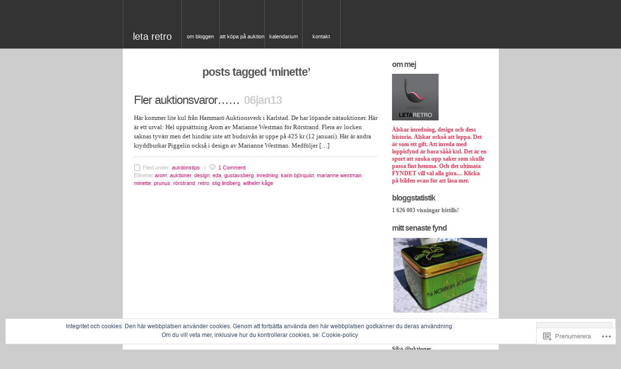

--- FILE ---
content_type: text/html; charset=UTF-8
request_url: https://letaretro.se/tag/minette/
body_size: 25273
content:
<!DOCTYPE html PUBLIC "-//W3C//DTD XHTML 1.0 Transitional//EN" "http://www.w3.org/TR/xhtml1/DTD/xhtml1-transitional.dtd">
<html xmlns="http://www.w3.org/1999/xhtml" lang="sv-SE">
<head profile="http://gmpg.org/xfn/11">

	<meta http-equiv="Content-Type" content="text/html; charset=UTF-8" />
	<title>minette | leta retro</title>
 	<meta name="description" content="Modern inredning med gamla prylar" />
	<!--[if IE]>
	<link rel="stylesheet" href="https://s0.wp.com/wp-content/themes/pub/unsleepable/ie.css?m=1314316350i" type="text/css" media="screen" />
	<![endif]-->
	<!--[if IE 6]>
	<link rel="stylesheet" href="https://s0.wp.com/wp-content/themes/pub/unsleepable/ie6.css?m=1221676594i" type="text/css" media="screen" />
	<![endif]-->
		<meta name='robots' content='max-image-preview:large' />

<!-- Async WordPress.com Remote Login -->
<script id="wpcom_remote_login_js">
var wpcom_remote_login_extra_auth = '';
function wpcom_remote_login_remove_dom_node_id( element_id ) {
	var dom_node = document.getElementById( element_id );
	if ( dom_node ) { dom_node.parentNode.removeChild( dom_node ); }
}
function wpcom_remote_login_remove_dom_node_classes( class_name ) {
	var dom_nodes = document.querySelectorAll( '.' + class_name );
	for ( var i = 0; i < dom_nodes.length; i++ ) {
		dom_nodes[ i ].parentNode.removeChild( dom_nodes[ i ] );
	}
}
function wpcom_remote_login_final_cleanup() {
	wpcom_remote_login_remove_dom_node_classes( "wpcom_remote_login_msg" );
	wpcom_remote_login_remove_dom_node_id( "wpcom_remote_login_key" );
	wpcom_remote_login_remove_dom_node_id( "wpcom_remote_login_validate" );
	wpcom_remote_login_remove_dom_node_id( "wpcom_remote_login_js" );
	wpcom_remote_login_remove_dom_node_id( "wpcom_request_access_iframe" );
	wpcom_remote_login_remove_dom_node_id( "wpcom_request_access_styles" );
}

// Watch for messages back from the remote login
window.addEventListener( "message", function( e ) {
	if ( e.origin === "https://r-login.wordpress.com" ) {
		var data = {};
		try {
			data = JSON.parse( e.data );
		} catch( e ) {
			wpcom_remote_login_final_cleanup();
			return;
		}

		if ( data.msg === 'LOGIN' ) {
			// Clean up the login check iframe
			wpcom_remote_login_remove_dom_node_id( "wpcom_remote_login_key" );

			var id_regex = new RegExp( /^[0-9]+$/ );
			var token_regex = new RegExp( /^.*|.*|.*$/ );
			if (
				token_regex.test( data.token )
				&& id_regex.test( data.wpcomid )
			) {
				// We have everything we need to ask for a login
				var script = document.createElement( "script" );
				script.setAttribute( "id", "wpcom_remote_login_validate" );
				script.src = '/remote-login.php?wpcom_remote_login=validate'
					+ '&wpcomid=' + data.wpcomid
					+ '&token=' + encodeURIComponent( data.token )
					+ '&host=' + window.location.protocol
					+ '//' + window.location.hostname
					+ '&postid=11165'
					+ '&is_singular=';
				document.body.appendChild( script );
			}

			return;
		}

		// Safari ITP, not logged in, so redirect
		if ( data.msg === 'LOGIN-REDIRECT' ) {
			window.location = 'https://wordpress.com/log-in?redirect_to=' + window.location.href;
			return;
		}

		// Safari ITP, storage access failed, remove the request
		if ( data.msg === 'LOGIN-REMOVE' ) {
			var css_zap = 'html { -webkit-transition: margin-top 1s; transition: margin-top 1s; } /* 9001 */ html { margin-top: 0 !important; } * html body { margin-top: 0 !important; } @media screen and ( max-width: 782px ) { html { margin-top: 0 !important; } * html body { margin-top: 0 !important; } }';
			var style_zap = document.createElement( 'style' );
			style_zap.type = 'text/css';
			style_zap.appendChild( document.createTextNode( css_zap ) );
			document.body.appendChild( style_zap );

			var e = document.getElementById( 'wpcom_request_access_iframe' );
			e.parentNode.removeChild( e );

			document.cookie = 'wordpress_com_login_access=denied; path=/; max-age=31536000';

			return;
		}

		// Safari ITP
		if ( data.msg === 'REQUEST_ACCESS' ) {
			console.log( 'request access: safari' );

			// Check ITP iframe enable/disable knob
			if ( wpcom_remote_login_extra_auth !== 'safari_itp_iframe' ) {
				return;
			}

			// If we are in a "private window" there is no ITP.
			var private_window = false;
			try {
				var opendb = window.openDatabase( null, null, null, null );
			} catch( e ) {
				private_window = true;
			}

			if ( private_window ) {
				console.log( 'private window' );
				return;
			}

			var iframe = document.createElement( 'iframe' );
			iframe.id = 'wpcom_request_access_iframe';
			iframe.setAttribute( 'scrolling', 'no' );
			iframe.setAttribute( 'sandbox', 'allow-storage-access-by-user-activation allow-scripts allow-same-origin allow-top-navigation-by-user-activation' );
			iframe.src = 'https://r-login.wordpress.com/remote-login.php?wpcom_remote_login=request_access&origin=' + encodeURIComponent( data.origin ) + '&wpcomid=' + encodeURIComponent( data.wpcomid );

			var css = 'html { -webkit-transition: margin-top 1s; transition: margin-top 1s; } /* 9001 */ html { margin-top: 46px !important; } * html body { margin-top: 46px !important; } @media screen and ( max-width: 660px ) { html { margin-top: 71px !important; } * html body { margin-top: 71px !important; } #wpcom_request_access_iframe { display: block; height: 71px !important; } } #wpcom_request_access_iframe { border: 0px; height: 46px; position: fixed; top: 0; left: 0; width: 100%; min-width: 100%; z-index: 99999; background: #23282d; } ';

			var style = document.createElement( 'style' );
			style.type = 'text/css';
			style.id = 'wpcom_request_access_styles';
			style.appendChild( document.createTextNode( css ) );
			document.body.appendChild( style );

			document.body.appendChild( iframe );
		}

		if ( data.msg === 'DONE' ) {
			wpcom_remote_login_final_cleanup();
		}
	}
}, false );

// Inject the remote login iframe after the page has had a chance to load
// more critical resources
window.addEventListener( "DOMContentLoaded", function( e ) {
	var iframe = document.createElement( "iframe" );
	iframe.style.display = "none";
	iframe.setAttribute( "scrolling", "no" );
	iframe.setAttribute( "id", "wpcom_remote_login_key" );
	iframe.src = "https://r-login.wordpress.com/remote-login.php"
		+ "?wpcom_remote_login=key"
		+ "&origin=aHR0cHM6Ly9sZXRhcmV0cm8uc2U%3D"
		+ "&wpcomid=3772101"
		+ "&time=" + Math.floor( Date.now() / 1000 );
	document.body.appendChild( iframe );
}, false );
</script>
<link rel='dns-prefetch' href='//s0.wp.com' />
<link rel='dns-prefetch' href='//af.pubmine.com' />
<link rel="alternate" type="application/rss+xml" title="leta retro &raquo; flöde" href="https://letaretro.se/feed/" />
<link rel="alternate" type="application/rss+xml" title="leta retro &raquo; kommentarsflöde" href="https://letaretro.se/comments/feed/" />
<link rel="alternate" type="application/rss+xml" title="leta retro &raquo; minette taggflöde" href="https://letaretro.se/tag/minette/feed/" />
	<script type="text/javascript">
		/* <![CDATA[ */
		function addLoadEvent(func) {
			var oldonload = window.onload;
			if (typeof window.onload != 'function') {
				window.onload = func;
			} else {
				window.onload = function () {
					oldonload();
					func();
				}
			}
		}
		/* ]]> */
	</script>
	<link crossorigin='anonymous' rel='stylesheet' id='all-css-0-1' href='/_static/??/wp-content/mu-plugins/widgets/eu-cookie-law/templates/style.css,/wp-content/mu-plugins/infinity/themes/pub/unsleepable.css?m=1642463000j&cssminify=yes' type='text/css' media='all' />
<style id='wp-emoji-styles-inline-css'>

	img.wp-smiley, img.emoji {
		display: inline !important;
		border: none !important;
		box-shadow: none !important;
		height: 1em !important;
		width: 1em !important;
		margin: 0 0.07em !important;
		vertical-align: -0.1em !important;
		background: none !important;
		padding: 0 !important;
	}
/*# sourceURL=wp-emoji-styles-inline-css */
</style>
<link crossorigin='anonymous' rel='stylesheet' id='all-css-2-1' href='/wp-content/plugins/gutenberg-core/v22.2.0/build/styles/block-library/style.css?m=1764855221i&cssminify=yes' type='text/css' media='all' />
<style id='wp-block-library-inline-css'>
.has-text-align-justify {
	text-align:justify;
}
.has-text-align-justify{text-align:justify;}

/*# sourceURL=wp-block-library-inline-css */
</style><style id='global-styles-inline-css'>
:root{--wp--preset--aspect-ratio--square: 1;--wp--preset--aspect-ratio--4-3: 4/3;--wp--preset--aspect-ratio--3-4: 3/4;--wp--preset--aspect-ratio--3-2: 3/2;--wp--preset--aspect-ratio--2-3: 2/3;--wp--preset--aspect-ratio--16-9: 16/9;--wp--preset--aspect-ratio--9-16: 9/16;--wp--preset--color--black: #000000;--wp--preset--color--cyan-bluish-gray: #abb8c3;--wp--preset--color--white: #ffffff;--wp--preset--color--pale-pink: #f78da7;--wp--preset--color--vivid-red: #cf2e2e;--wp--preset--color--luminous-vivid-orange: #ff6900;--wp--preset--color--luminous-vivid-amber: #fcb900;--wp--preset--color--light-green-cyan: #7bdcb5;--wp--preset--color--vivid-green-cyan: #00d084;--wp--preset--color--pale-cyan-blue: #8ed1fc;--wp--preset--color--vivid-cyan-blue: #0693e3;--wp--preset--color--vivid-purple: #9b51e0;--wp--preset--gradient--vivid-cyan-blue-to-vivid-purple: linear-gradient(135deg,rgb(6,147,227) 0%,rgb(155,81,224) 100%);--wp--preset--gradient--light-green-cyan-to-vivid-green-cyan: linear-gradient(135deg,rgb(122,220,180) 0%,rgb(0,208,130) 100%);--wp--preset--gradient--luminous-vivid-amber-to-luminous-vivid-orange: linear-gradient(135deg,rgb(252,185,0) 0%,rgb(255,105,0) 100%);--wp--preset--gradient--luminous-vivid-orange-to-vivid-red: linear-gradient(135deg,rgb(255,105,0) 0%,rgb(207,46,46) 100%);--wp--preset--gradient--very-light-gray-to-cyan-bluish-gray: linear-gradient(135deg,rgb(238,238,238) 0%,rgb(169,184,195) 100%);--wp--preset--gradient--cool-to-warm-spectrum: linear-gradient(135deg,rgb(74,234,220) 0%,rgb(151,120,209) 20%,rgb(207,42,186) 40%,rgb(238,44,130) 60%,rgb(251,105,98) 80%,rgb(254,248,76) 100%);--wp--preset--gradient--blush-light-purple: linear-gradient(135deg,rgb(255,206,236) 0%,rgb(152,150,240) 100%);--wp--preset--gradient--blush-bordeaux: linear-gradient(135deg,rgb(254,205,165) 0%,rgb(254,45,45) 50%,rgb(107,0,62) 100%);--wp--preset--gradient--luminous-dusk: linear-gradient(135deg,rgb(255,203,112) 0%,rgb(199,81,192) 50%,rgb(65,88,208) 100%);--wp--preset--gradient--pale-ocean: linear-gradient(135deg,rgb(255,245,203) 0%,rgb(182,227,212) 50%,rgb(51,167,181) 100%);--wp--preset--gradient--electric-grass: linear-gradient(135deg,rgb(202,248,128) 0%,rgb(113,206,126) 100%);--wp--preset--gradient--midnight: linear-gradient(135deg,rgb(2,3,129) 0%,rgb(40,116,252) 100%);--wp--preset--font-size--small: 13px;--wp--preset--font-size--medium: 20px;--wp--preset--font-size--large: 36px;--wp--preset--font-size--x-large: 42px;--wp--preset--font-family--albert-sans: 'Albert Sans', sans-serif;--wp--preset--font-family--alegreya: Alegreya, serif;--wp--preset--font-family--arvo: Arvo, serif;--wp--preset--font-family--bodoni-moda: 'Bodoni Moda', serif;--wp--preset--font-family--bricolage-grotesque: 'Bricolage Grotesque', sans-serif;--wp--preset--font-family--cabin: Cabin, sans-serif;--wp--preset--font-family--chivo: Chivo, sans-serif;--wp--preset--font-family--commissioner: Commissioner, sans-serif;--wp--preset--font-family--cormorant: Cormorant, serif;--wp--preset--font-family--courier-prime: 'Courier Prime', monospace;--wp--preset--font-family--crimson-pro: 'Crimson Pro', serif;--wp--preset--font-family--dm-mono: 'DM Mono', monospace;--wp--preset--font-family--dm-sans: 'DM Sans', sans-serif;--wp--preset--font-family--dm-serif-display: 'DM Serif Display', serif;--wp--preset--font-family--domine: Domine, serif;--wp--preset--font-family--eb-garamond: 'EB Garamond', serif;--wp--preset--font-family--epilogue: Epilogue, sans-serif;--wp--preset--font-family--fahkwang: Fahkwang, sans-serif;--wp--preset--font-family--figtree: Figtree, sans-serif;--wp--preset--font-family--fira-sans: 'Fira Sans', sans-serif;--wp--preset--font-family--fjalla-one: 'Fjalla One', sans-serif;--wp--preset--font-family--fraunces: Fraunces, serif;--wp--preset--font-family--gabarito: Gabarito, system-ui;--wp--preset--font-family--ibm-plex-mono: 'IBM Plex Mono', monospace;--wp--preset--font-family--ibm-plex-sans: 'IBM Plex Sans', sans-serif;--wp--preset--font-family--ibarra-real-nova: 'Ibarra Real Nova', serif;--wp--preset--font-family--instrument-serif: 'Instrument Serif', serif;--wp--preset--font-family--inter: Inter, sans-serif;--wp--preset--font-family--josefin-sans: 'Josefin Sans', sans-serif;--wp--preset--font-family--jost: Jost, sans-serif;--wp--preset--font-family--libre-baskerville: 'Libre Baskerville', serif;--wp--preset--font-family--libre-franklin: 'Libre Franklin', sans-serif;--wp--preset--font-family--literata: Literata, serif;--wp--preset--font-family--lora: Lora, serif;--wp--preset--font-family--merriweather: Merriweather, serif;--wp--preset--font-family--montserrat: Montserrat, sans-serif;--wp--preset--font-family--newsreader: Newsreader, serif;--wp--preset--font-family--noto-sans-mono: 'Noto Sans Mono', sans-serif;--wp--preset--font-family--nunito: Nunito, sans-serif;--wp--preset--font-family--open-sans: 'Open Sans', sans-serif;--wp--preset--font-family--overpass: Overpass, sans-serif;--wp--preset--font-family--pt-serif: 'PT Serif', serif;--wp--preset--font-family--petrona: Petrona, serif;--wp--preset--font-family--piazzolla: Piazzolla, serif;--wp--preset--font-family--playfair-display: 'Playfair Display', serif;--wp--preset--font-family--plus-jakarta-sans: 'Plus Jakarta Sans', sans-serif;--wp--preset--font-family--poppins: Poppins, sans-serif;--wp--preset--font-family--raleway: Raleway, sans-serif;--wp--preset--font-family--roboto: Roboto, sans-serif;--wp--preset--font-family--roboto-slab: 'Roboto Slab', serif;--wp--preset--font-family--rubik: Rubik, sans-serif;--wp--preset--font-family--rufina: Rufina, serif;--wp--preset--font-family--sora: Sora, sans-serif;--wp--preset--font-family--source-sans-3: 'Source Sans 3', sans-serif;--wp--preset--font-family--source-serif-4: 'Source Serif 4', serif;--wp--preset--font-family--space-mono: 'Space Mono', monospace;--wp--preset--font-family--syne: Syne, sans-serif;--wp--preset--font-family--texturina: Texturina, serif;--wp--preset--font-family--urbanist: Urbanist, sans-serif;--wp--preset--font-family--work-sans: 'Work Sans', sans-serif;--wp--preset--spacing--20: 0.44rem;--wp--preset--spacing--30: 0.67rem;--wp--preset--spacing--40: 1rem;--wp--preset--spacing--50: 1.5rem;--wp--preset--spacing--60: 2.25rem;--wp--preset--spacing--70: 3.38rem;--wp--preset--spacing--80: 5.06rem;--wp--preset--shadow--natural: 6px 6px 9px rgba(0, 0, 0, 0.2);--wp--preset--shadow--deep: 12px 12px 50px rgba(0, 0, 0, 0.4);--wp--preset--shadow--sharp: 6px 6px 0px rgba(0, 0, 0, 0.2);--wp--preset--shadow--outlined: 6px 6px 0px -3px rgb(255, 255, 255), 6px 6px rgb(0, 0, 0);--wp--preset--shadow--crisp: 6px 6px 0px rgb(0, 0, 0);}:where(.is-layout-flex){gap: 0.5em;}:where(.is-layout-grid){gap: 0.5em;}body .is-layout-flex{display: flex;}.is-layout-flex{flex-wrap: wrap;align-items: center;}.is-layout-flex > :is(*, div){margin: 0;}body .is-layout-grid{display: grid;}.is-layout-grid > :is(*, div){margin: 0;}:where(.wp-block-columns.is-layout-flex){gap: 2em;}:where(.wp-block-columns.is-layout-grid){gap: 2em;}:where(.wp-block-post-template.is-layout-flex){gap: 1.25em;}:where(.wp-block-post-template.is-layout-grid){gap: 1.25em;}.has-black-color{color: var(--wp--preset--color--black) !important;}.has-cyan-bluish-gray-color{color: var(--wp--preset--color--cyan-bluish-gray) !important;}.has-white-color{color: var(--wp--preset--color--white) !important;}.has-pale-pink-color{color: var(--wp--preset--color--pale-pink) !important;}.has-vivid-red-color{color: var(--wp--preset--color--vivid-red) !important;}.has-luminous-vivid-orange-color{color: var(--wp--preset--color--luminous-vivid-orange) !important;}.has-luminous-vivid-amber-color{color: var(--wp--preset--color--luminous-vivid-amber) !important;}.has-light-green-cyan-color{color: var(--wp--preset--color--light-green-cyan) !important;}.has-vivid-green-cyan-color{color: var(--wp--preset--color--vivid-green-cyan) !important;}.has-pale-cyan-blue-color{color: var(--wp--preset--color--pale-cyan-blue) !important;}.has-vivid-cyan-blue-color{color: var(--wp--preset--color--vivid-cyan-blue) !important;}.has-vivid-purple-color{color: var(--wp--preset--color--vivid-purple) !important;}.has-black-background-color{background-color: var(--wp--preset--color--black) !important;}.has-cyan-bluish-gray-background-color{background-color: var(--wp--preset--color--cyan-bluish-gray) !important;}.has-white-background-color{background-color: var(--wp--preset--color--white) !important;}.has-pale-pink-background-color{background-color: var(--wp--preset--color--pale-pink) !important;}.has-vivid-red-background-color{background-color: var(--wp--preset--color--vivid-red) !important;}.has-luminous-vivid-orange-background-color{background-color: var(--wp--preset--color--luminous-vivid-orange) !important;}.has-luminous-vivid-amber-background-color{background-color: var(--wp--preset--color--luminous-vivid-amber) !important;}.has-light-green-cyan-background-color{background-color: var(--wp--preset--color--light-green-cyan) !important;}.has-vivid-green-cyan-background-color{background-color: var(--wp--preset--color--vivid-green-cyan) !important;}.has-pale-cyan-blue-background-color{background-color: var(--wp--preset--color--pale-cyan-blue) !important;}.has-vivid-cyan-blue-background-color{background-color: var(--wp--preset--color--vivid-cyan-blue) !important;}.has-vivid-purple-background-color{background-color: var(--wp--preset--color--vivid-purple) !important;}.has-black-border-color{border-color: var(--wp--preset--color--black) !important;}.has-cyan-bluish-gray-border-color{border-color: var(--wp--preset--color--cyan-bluish-gray) !important;}.has-white-border-color{border-color: var(--wp--preset--color--white) !important;}.has-pale-pink-border-color{border-color: var(--wp--preset--color--pale-pink) !important;}.has-vivid-red-border-color{border-color: var(--wp--preset--color--vivid-red) !important;}.has-luminous-vivid-orange-border-color{border-color: var(--wp--preset--color--luminous-vivid-orange) !important;}.has-luminous-vivid-amber-border-color{border-color: var(--wp--preset--color--luminous-vivid-amber) !important;}.has-light-green-cyan-border-color{border-color: var(--wp--preset--color--light-green-cyan) !important;}.has-vivid-green-cyan-border-color{border-color: var(--wp--preset--color--vivid-green-cyan) !important;}.has-pale-cyan-blue-border-color{border-color: var(--wp--preset--color--pale-cyan-blue) !important;}.has-vivid-cyan-blue-border-color{border-color: var(--wp--preset--color--vivid-cyan-blue) !important;}.has-vivid-purple-border-color{border-color: var(--wp--preset--color--vivid-purple) !important;}.has-vivid-cyan-blue-to-vivid-purple-gradient-background{background: var(--wp--preset--gradient--vivid-cyan-blue-to-vivid-purple) !important;}.has-light-green-cyan-to-vivid-green-cyan-gradient-background{background: var(--wp--preset--gradient--light-green-cyan-to-vivid-green-cyan) !important;}.has-luminous-vivid-amber-to-luminous-vivid-orange-gradient-background{background: var(--wp--preset--gradient--luminous-vivid-amber-to-luminous-vivid-orange) !important;}.has-luminous-vivid-orange-to-vivid-red-gradient-background{background: var(--wp--preset--gradient--luminous-vivid-orange-to-vivid-red) !important;}.has-very-light-gray-to-cyan-bluish-gray-gradient-background{background: var(--wp--preset--gradient--very-light-gray-to-cyan-bluish-gray) !important;}.has-cool-to-warm-spectrum-gradient-background{background: var(--wp--preset--gradient--cool-to-warm-spectrum) !important;}.has-blush-light-purple-gradient-background{background: var(--wp--preset--gradient--blush-light-purple) !important;}.has-blush-bordeaux-gradient-background{background: var(--wp--preset--gradient--blush-bordeaux) !important;}.has-luminous-dusk-gradient-background{background: var(--wp--preset--gradient--luminous-dusk) !important;}.has-pale-ocean-gradient-background{background: var(--wp--preset--gradient--pale-ocean) !important;}.has-electric-grass-gradient-background{background: var(--wp--preset--gradient--electric-grass) !important;}.has-midnight-gradient-background{background: var(--wp--preset--gradient--midnight) !important;}.has-small-font-size{font-size: var(--wp--preset--font-size--small) !important;}.has-medium-font-size{font-size: var(--wp--preset--font-size--medium) !important;}.has-large-font-size{font-size: var(--wp--preset--font-size--large) !important;}.has-x-large-font-size{font-size: var(--wp--preset--font-size--x-large) !important;}.has-albert-sans-font-family{font-family: var(--wp--preset--font-family--albert-sans) !important;}.has-alegreya-font-family{font-family: var(--wp--preset--font-family--alegreya) !important;}.has-arvo-font-family{font-family: var(--wp--preset--font-family--arvo) !important;}.has-bodoni-moda-font-family{font-family: var(--wp--preset--font-family--bodoni-moda) !important;}.has-bricolage-grotesque-font-family{font-family: var(--wp--preset--font-family--bricolage-grotesque) !important;}.has-cabin-font-family{font-family: var(--wp--preset--font-family--cabin) !important;}.has-chivo-font-family{font-family: var(--wp--preset--font-family--chivo) !important;}.has-commissioner-font-family{font-family: var(--wp--preset--font-family--commissioner) !important;}.has-cormorant-font-family{font-family: var(--wp--preset--font-family--cormorant) !important;}.has-courier-prime-font-family{font-family: var(--wp--preset--font-family--courier-prime) !important;}.has-crimson-pro-font-family{font-family: var(--wp--preset--font-family--crimson-pro) !important;}.has-dm-mono-font-family{font-family: var(--wp--preset--font-family--dm-mono) !important;}.has-dm-sans-font-family{font-family: var(--wp--preset--font-family--dm-sans) !important;}.has-dm-serif-display-font-family{font-family: var(--wp--preset--font-family--dm-serif-display) !important;}.has-domine-font-family{font-family: var(--wp--preset--font-family--domine) !important;}.has-eb-garamond-font-family{font-family: var(--wp--preset--font-family--eb-garamond) !important;}.has-epilogue-font-family{font-family: var(--wp--preset--font-family--epilogue) !important;}.has-fahkwang-font-family{font-family: var(--wp--preset--font-family--fahkwang) !important;}.has-figtree-font-family{font-family: var(--wp--preset--font-family--figtree) !important;}.has-fira-sans-font-family{font-family: var(--wp--preset--font-family--fira-sans) !important;}.has-fjalla-one-font-family{font-family: var(--wp--preset--font-family--fjalla-one) !important;}.has-fraunces-font-family{font-family: var(--wp--preset--font-family--fraunces) !important;}.has-gabarito-font-family{font-family: var(--wp--preset--font-family--gabarito) !important;}.has-ibm-plex-mono-font-family{font-family: var(--wp--preset--font-family--ibm-plex-mono) !important;}.has-ibm-plex-sans-font-family{font-family: var(--wp--preset--font-family--ibm-plex-sans) !important;}.has-ibarra-real-nova-font-family{font-family: var(--wp--preset--font-family--ibarra-real-nova) !important;}.has-instrument-serif-font-family{font-family: var(--wp--preset--font-family--instrument-serif) !important;}.has-inter-font-family{font-family: var(--wp--preset--font-family--inter) !important;}.has-josefin-sans-font-family{font-family: var(--wp--preset--font-family--josefin-sans) !important;}.has-jost-font-family{font-family: var(--wp--preset--font-family--jost) !important;}.has-libre-baskerville-font-family{font-family: var(--wp--preset--font-family--libre-baskerville) !important;}.has-libre-franklin-font-family{font-family: var(--wp--preset--font-family--libre-franklin) !important;}.has-literata-font-family{font-family: var(--wp--preset--font-family--literata) !important;}.has-lora-font-family{font-family: var(--wp--preset--font-family--lora) !important;}.has-merriweather-font-family{font-family: var(--wp--preset--font-family--merriweather) !important;}.has-montserrat-font-family{font-family: var(--wp--preset--font-family--montserrat) !important;}.has-newsreader-font-family{font-family: var(--wp--preset--font-family--newsreader) !important;}.has-noto-sans-mono-font-family{font-family: var(--wp--preset--font-family--noto-sans-mono) !important;}.has-nunito-font-family{font-family: var(--wp--preset--font-family--nunito) !important;}.has-open-sans-font-family{font-family: var(--wp--preset--font-family--open-sans) !important;}.has-overpass-font-family{font-family: var(--wp--preset--font-family--overpass) !important;}.has-pt-serif-font-family{font-family: var(--wp--preset--font-family--pt-serif) !important;}.has-petrona-font-family{font-family: var(--wp--preset--font-family--petrona) !important;}.has-piazzolla-font-family{font-family: var(--wp--preset--font-family--piazzolla) !important;}.has-playfair-display-font-family{font-family: var(--wp--preset--font-family--playfair-display) !important;}.has-plus-jakarta-sans-font-family{font-family: var(--wp--preset--font-family--plus-jakarta-sans) !important;}.has-poppins-font-family{font-family: var(--wp--preset--font-family--poppins) !important;}.has-raleway-font-family{font-family: var(--wp--preset--font-family--raleway) !important;}.has-roboto-font-family{font-family: var(--wp--preset--font-family--roboto) !important;}.has-roboto-slab-font-family{font-family: var(--wp--preset--font-family--roboto-slab) !important;}.has-rubik-font-family{font-family: var(--wp--preset--font-family--rubik) !important;}.has-rufina-font-family{font-family: var(--wp--preset--font-family--rufina) !important;}.has-sora-font-family{font-family: var(--wp--preset--font-family--sora) !important;}.has-source-sans-3-font-family{font-family: var(--wp--preset--font-family--source-sans-3) !important;}.has-source-serif-4-font-family{font-family: var(--wp--preset--font-family--source-serif-4) !important;}.has-space-mono-font-family{font-family: var(--wp--preset--font-family--space-mono) !important;}.has-syne-font-family{font-family: var(--wp--preset--font-family--syne) !important;}.has-texturina-font-family{font-family: var(--wp--preset--font-family--texturina) !important;}.has-urbanist-font-family{font-family: var(--wp--preset--font-family--urbanist) !important;}.has-work-sans-font-family{font-family: var(--wp--preset--font-family--work-sans) !important;}
/*# sourceURL=global-styles-inline-css */
</style>

<style id='classic-theme-styles-inline-css'>
/*! This file is auto-generated */
.wp-block-button__link{color:#fff;background-color:#32373c;border-radius:9999px;box-shadow:none;text-decoration:none;padding:calc(.667em + 2px) calc(1.333em + 2px);font-size:1.125em}.wp-block-file__button{background:#32373c;color:#fff;text-decoration:none}
/*# sourceURL=/wp-includes/css/classic-themes.min.css */
</style>
<link crossorigin='anonymous' rel='stylesheet' id='all-css-4-1' href='/_static/??-eJyFkN1uAkEIhV9IlqxurF4Yn2Vml46j85eB0fbtxTatGpP1hgA5HwfAS4ExJ6EkWEJzPjGO2YY8nhiXXb/pemAfSyCodO4GnDzLvwJYvgN1I/MCHwbFBvdZlbQfi5GbItLkDQWKKpvDLn5yJIrzXw5CX/NIURuwtlRiBo3RtwhyUC9+4X7bWJrFljgQFWMD4dtzKunhTlP3s9q9nIMcZdB3GfE5PRXwGYyvN3Qfd/3H0K+3q9WwOV4B+oGWvQ==&cssminify=yes' type='text/css' media='all' />
<link crossorigin='anonymous' rel='stylesheet' id='print-css-5-1' href='/wp-content/mu-plugins/global-print/global-print.css?m=1465851035i&cssminify=yes' type='text/css' media='print' />
<style id='jetpack-global-styles-frontend-style-inline-css'>
:root { --font-headings: unset; --font-base: unset; --font-headings-default: -apple-system,BlinkMacSystemFont,"Segoe UI",Roboto,Oxygen-Sans,Ubuntu,Cantarell,"Helvetica Neue",sans-serif; --font-base-default: -apple-system,BlinkMacSystemFont,"Segoe UI",Roboto,Oxygen-Sans,Ubuntu,Cantarell,"Helvetica Neue",sans-serif;}
/*# sourceURL=jetpack-global-styles-frontend-style-inline-css */
</style>
<link crossorigin='anonymous' rel='stylesheet' id='all-css-8-1' href='/wp-content/themes/h4/global.css?m=1420737423i&cssminify=yes' type='text/css' media='all' />
<script type="text/javascript" id="wpcom-actionbar-placeholder-js-extra">
/* <![CDATA[ */
var actionbardata = {"siteID":"3772101","postID":"0","siteURL":"https://letaretro.se","xhrURL":"https://letaretro.se/wp-admin/admin-ajax.php","nonce":"bf8850f560","isLoggedIn":"","statusMessage":"","subsEmailDefault":"instantly","proxyScriptUrl":"https://s0.wp.com/wp-content/js/wpcom-proxy-request.js?m=1513050504i&amp;ver=20211021","i18n":{"followedText":"Nya inl\u00e4gg fr\u00e5n denna webbplats kommer nu visas i din \u003Ca href=\"https://wordpress.com/reader\"\u003EL\u00e4sare\u003C/a\u003E","foldBar":"Minimera detta f\u00e4lt","unfoldBar":"Expandera detta f\u00e4lt","shortLinkCopied":"Kortl\u00e4nk kopierad till urklipp."}};
//# sourceURL=wpcom-actionbar-placeholder-js-extra
/* ]]> */
</script>
<script type="text/javascript" id="jetpack-mu-wpcom-settings-js-before">
/* <![CDATA[ */
var JETPACK_MU_WPCOM_SETTINGS = {"assetsUrl":"https://s0.wp.com/wp-content/mu-plugins/jetpack-mu-wpcom-plugin/sun/jetpack_vendor/automattic/jetpack-mu-wpcom/src/build/"};
//# sourceURL=jetpack-mu-wpcom-settings-js-before
/* ]]> */
</script>
<script crossorigin='anonymous' type='text/javascript'  src='/_static/??/wp-content/js/rlt-proxy.js,/wp-content/blog-plugins/wordads-classes/js/cmp/v2/cmp-non-gdpr.js?m=1720530689j'></script>
<script type="text/javascript" id="rlt-proxy-js-after">
/* <![CDATA[ */
	rltInitialize( {"token":null,"iframeOrigins":["https:\/\/widgets.wp.com"]} );
//# sourceURL=rlt-proxy-js-after
/* ]]> */
</script>
<link rel="EditURI" type="application/rsd+xml" title="RSD" href="https://retroinredning.wordpress.com/xmlrpc.php?rsd" />
<meta name="generator" content="WordPress.com" />

<!-- Jetpack Open Graph Tags -->
<meta property="og:type" content="website" />
<meta property="og:title" content="minette &#8211; leta retro" />
<meta property="og:url" content="https://letaretro.se/tag/minette/" />
<meta property="og:site_name" content="leta retro" />
<meta property="og:image" content="https://secure.gravatar.com/blavatar/7ea6bafc247e84ef3c59e4d1e176998b52f867458405200b9b7b73e1b0b020f9?s=200&#038;ts=1768436769" />
<meta property="og:image:width" content="200" />
<meta property="og:image:height" content="200" />
<meta property="og:image:alt" content="" />
<meta property="og:locale" content="sv_SE" />

<!-- End Jetpack Open Graph Tags -->
<link rel="shortcut icon" type="image/x-icon" href="https://secure.gravatar.com/blavatar/7ea6bafc247e84ef3c59e4d1e176998b52f867458405200b9b7b73e1b0b020f9?s=32" sizes="16x16" />
<link rel="icon" type="image/x-icon" href="https://secure.gravatar.com/blavatar/7ea6bafc247e84ef3c59e4d1e176998b52f867458405200b9b7b73e1b0b020f9?s=32" sizes="16x16" />
<link rel="apple-touch-icon" href="https://secure.gravatar.com/blavatar/7ea6bafc247e84ef3c59e4d1e176998b52f867458405200b9b7b73e1b0b020f9?s=114" />
<link rel='openid.server' href='https://letaretro.se/?openidserver=1' />
<link rel='openid.delegate' href='https://letaretro.se/' />
<link rel="search" type="application/opensearchdescription+xml" href="https://letaretro.se/osd.xml" title="leta retro" />
<link rel="search" type="application/opensearchdescription+xml" href="https://s1.wp.com/opensearch.xml" title="WordPress.com" />
		<style id="wpcom-hotfix-masterbar-style">
			@media screen and (min-width: 783px) {
				#wpadminbar .quicklinks li#wp-admin-bar-my-account.with-avatar > a img {
					margin-top: 5px;
				}
			}
		</style>
		<script type="text/javascript">
/* <![CDATA[ */
var wa_client = {}; wa_client.cmd = []; wa_client.config = { 'blog_id': 3772101, 'blog_language': 'sv', 'is_wordads': false, 'hosting_type': 0, 'afp_account_id': null, 'afp_host_id': 5038568878849053, 'theme': 'pub/unsleepable', '_': { 'title': 'Annons', 'privacy_settings': 'Integritetsinställningar' }, 'formats': [ 'belowpost', 'bottom_sticky', 'sidebar_sticky_right', 'sidebar', 'gutenberg_rectangle', 'gutenberg_leaderboard', 'gutenberg_mobile_leaderboard', 'gutenberg_skyscraper' ] };
/* ]]> */
</script>
		<script type="text/javascript">

			window.doNotSellCallback = function() {

				var linkElements = [
					'a[href="https://wordpress.com/?ref=footer_blog"]',
					'a[href="https://wordpress.com/?ref=footer_website"]',
					'a[href="https://wordpress.com/?ref=vertical_footer"]',
					'a[href^="https://wordpress.com/?ref=footer_segment_"]',
				].join(',');

				var dnsLink = document.createElement( 'a' );
				dnsLink.href = 'https://wordpress.com/sv/advertising-program-optout/';
				dnsLink.classList.add( 'do-not-sell-link' );
				dnsLink.rel = 'nofollow';
				dnsLink.style.marginLeft = '0.5em';
				dnsLink.textContent = 'Sälj eller dela inte min personliga information';

				var creditLinks = document.querySelectorAll( linkElements );

				if ( 0 === creditLinks.length ) {
					return false;
				}

				Array.prototype.forEach.call( creditLinks, function( el ) {
					el.insertAdjacentElement( 'afterend', dnsLink );
				});

				return true;
			};

		</script>
		<script type="text/javascript">
	window.google_analytics_uacct = "UA-52447-2";
</script>

<script type="text/javascript">
	var _gaq = _gaq || [];
	_gaq.push(['_setAccount', 'UA-52447-2']);
	_gaq.push(['_gat._anonymizeIp']);
	_gaq.push(['_setDomainName', 'none']);
	_gaq.push(['_setAllowLinker', true]);
	_gaq.push(['_initData']);
	_gaq.push(['_trackPageview']);

	(function() {
		var ga = document.createElement('script'); ga.type = 'text/javascript'; ga.async = true;
		ga.src = ('https:' == document.location.protocol ? 'https://ssl' : 'http://www') + '.google-analytics.com/ga.js';
		(document.getElementsByTagName('head')[0] || document.getElementsByTagName('body')[0]).appendChild(ga);
	})();
</script>

<link crossorigin='anonymous' rel='stylesheet' id='all-css-0-3' href='/_static/??-eJydj9sKwkAMRH/INtQL6oP4KdKmoaTd3YQmy+LfW/ECvqlvc4bhwEDRCiU5JYeYKw154GQwkmuL05PBcoILJ4QuCE4GVlhprtFsBV8LovQ5kAG2s2Sj8N68ij99hfuB3MBFKxVbkvk10I+2x73MoV+wM5xZnWXZflAdOd3F53hq9rvN8dBsm/V4Az0yeyk=&cssminify=yes' type='text/css' media='all' />
</head>

<body class="archive tag tag-minette tag-1933149 wp-theme-pubunsleepable customizer-styles-applied jetpack-reblog-enabled">

<div id="page">

	<div id="header">
		<div class="top">
			<div id="title">
				<a href="https://letaretro.se/" title="Back to the front page">leta retro</a>
			</div>

			<ul id="menu">
	<li class="page_item page-item-2"><a href="https://letaretro.se/om-bloggen/">Om bloggen</a></li>
<li class="page_item page-item-88"><a href="https://letaretro.se/att-kopa-pa-auktion/">Att köpa på&nbsp;auktion</a></li>
<li class="page_item page-item-426"><a href="https://letaretro.se/kalendarium/">Kalendarium</a></li>
<li class="page_item page-item-1366"><a href="https://letaretro.se/kontakt/">Kontakt</a></li>
</ul>

		</div>
	</div>

	<hr />

<div class="content">

	<div id="primary" class="primary">

		

		<div class="pagetitle">
		<h2>
			Posts Tagged &lsquo;minette&rsquo;		</h2>
	</div>

	
	


	
	<div class="navigation">
		<div class="left"></div>
		<div class="right"></div>
		<div class="clear"></div>
	</div>

	
		
<div id="post-11165" class="item entry post-11165 post type-post status-publish format-standard hentry category-auktionstips tag-arom tag-auktioner tag-design tag-eda tag-gustavsberg tag-inredning tag-karin-bjorquist tag-marianne-westman tag-minette tag-prunus tag-rorstrand tag-retro tag-stig-lindberg tag-wilhelm-kage">
	<div class="itemhead">
		<h3>
					<a href="https://letaretro.se/2013/01/06/fler-auktionsvaror/" rel="bookmark">Fler auktionsvaror&#8230;&#8230;</a>
				</h3>
		<div class="chronodata">06Jan13</div>

		<!-- The following two sections are for a noteworthy plugin currently in alpha. They'll get cleaned up and integrated better -->
		
			
	</div>

	<div class="itemtext">
		<p>Här kommer lite kul från Hammarö Auktionsverk i Karlstad. De har löpande nätauktioner. Här är ett urval: Hel uppsättning Arom av Marianne Westman för Rörstrand. Flera av locken saknas tyvärr men det hindrar inte att budnivån är uppe på 425 kr (12 januari). Här är andra kryddburkar Piggelin också i design av Marianne Westman. Medföljer [&hellip;]</p>

			</div>
	<br class="clear" />
	<small class="metadata">
		<span class="category">Filed under: <a href="https://letaretro.se/category/auktionstips/" rel="category tag">auktionstips</a>	</span>
		&nbsp;&nbsp;|&nbsp;&nbsp;<a href="https://letaretro.se/2013/01/06/fler-auktionsvaror/#comments" class="commentslink" >1&nbsp;<span>Comment</span></a>		<br />Etiketter:<a href="https://letaretro.se/tag/arom/" rel="tag">arom</a>, <a href="https://letaretro.se/tag/auktioner/" rel="tag">auktioner</a>, <a href="https://letaretro.se/tag/design/" rel="tag">design</a>, <a href="https://letaretro.se/tag/eda/" rel="tag">eda</a>, <a href="https://letaretro.se/tag/gustavsberg/" rel="tag">gustavsberg</a>, <a href="https://letaretro.se/tag/inredning/" rel="tag">inredning</a>, <a href="https://letaretro.se/tag/karin-bjorquist/" rel="tag">karin björquist</a>, <a href="https://letaretro.se/tag/marianne-westman/" rel="tag">marianne westman</a>, <a href="https://letaretro.se/tag/minette/" rel="tag">minette</a>, <a href="https://letaretro.se/tag/prunus/" rel="tag">prunus</a>, <a href="https://letaretro.se/tag/rorstrand/" rel="tag">rörstrand</a>, <a href="https://letaretro.se/tag/retro/" rel="tag">retro</a>, <a href="https://letaretro.se/tag/stig-lindberg/" rel="tag">stig lindberg</a>, <a href="https://letaretro.se/tag/wilhelm-kage/" rel="tag">wilhelm kåge</a><br />	</small>
</div><!-- #post-11165 -->



	
	<div class="navigation">
		<div class="left"></div>
		<div class="right"></div>
		<div class="clear"></div>
	</div>

	

	</div>

	
<hr />

<ul class="secondary">

<li id="gravatar-3" class="widget widget_gravatar"><h2 class="widgettitle">Om mej</h2>
<p><a href="https://letaretro.se/om-bloggen/"><img referrerpolicy="no-referrer" alt='Profilbild för Okänd' src='https://0.gravatar.com/avatar/38aacdd5252e3340006b369726b8e142ea3340ea85e4d79b481f53f5fbb76663?s=96&#038;d=identicon&#038;r=G' srcset='https://0.gravatar.com/avatar/38aacdd5252e3340006b369726b8e142ea3340ea85e4d79b481f53f5fbb76663?s=96&#038;d=identicon&#038;r=G 1x, https://0.gravatar.com/avatar/38aacdd5252e3340006b369726b8e142ea3340ea85e4d79b481f53f5fbb76663?s=144&#038;d=identicon&#038;r=G 1.5x, https://0.gravatar.com/avatar/38aacdd5252e3340006b369726b8e142ea3340ea85e4d79b481f53f5fbb76663?s=192&#038;d=identicon&#038;r=G 2x, https://0.gravatar.com/avatar/38aacdd5252e3340006b369726b8e142ea3340ea85e4d79b481f53f5fbb76663?s=288&#038;d=identicon&#038;r=G 3x, https://0.gravatar.com/avatar/38aacdd5252e3340006b369726b8e142ea3340ea85e4d79b481f53f5fbb76663?s=384&#038;d=identicon&#038;r=G 4x' class='avatar avatar-96 grav-widget-none' height='96' width='96' loading='lazy' decoding='async' /></a></p>
<p><span style="color:#ff6699;"><strong><span style="color:#f23457;">Älskar inredning, design och dess historia. Älskar också att loppa. Det är som ett gift. Att inreda med loppisfynd är bara sååå kul. Det är en sport att snoka upp saker som skulle passa fint hemma. Och det ultimata FYNDET vill väl alla göra.... Klicka på bilden ovan för att läsa mer.</p>
</li><li id="blog-stats-2" class="widget widget_blog-stats"><h2 class="widgettitle">Bloggstatistik</h2>
		<ul>
			<li>1&nbsp;626&nbsp;003 visningar hittills!</li>
		</ul>
		</li><li id="media_image-4" class="widget widget_media_image"><h2 class="widgettitle">Mitt senaste fynd</h2>
<style>.widget.widget_media_image { overflow: hidden; }.widget.widget_media_image img { height: auto; max-width: 100%; }</style><a href="https://letaretro.se/2014/12/30/nk-en-snygg-logga/"><img width="205" height="161" src="https://letaretro.se/wp-content/uploads/2014/12/img_20140712_143010-e1419874667390.jpg?w=205" class="image wp-image-12688 alignleft attachment-205x161 size-205x161" alt="" decoding="async" loading="lazy" style="max-width: 100%; height: auto;" title="Klicka på bilden för att läsa mer!" srcset="https://letaretro.se/wp-content/uploads/2014/12/img_20140712_143010-e1419874667390.jpg?w=205 205w, https://letaretro.se/wp-content/uploads/2014/12/img_20140712_143010-e1419874667390.jpg?w=410 410w, https://letaretro.se/wp-content/uploads/2014/12/img_20140712_143010-e1419874667390.jpg?w=150 150w, https://letaretro.se/wp-content/uploads/2014/12/img_20140712_143010-e1419874667390.jpg?w=300 300w" sizes="(max-width: 205px) 100vw, 205px" data-attachment-id="12688" data-permalink="https://letaretro.se/2014/12/30/nk-en-snygg-logga/img_20140712_143010/" data-orig-file="https://letaretro.se/wp-content/uploads/2014/12/img_20140712_143010-e1419874667390.jpg" data-orig-size="977,768" data-comments-opened="1" data-image-meta="{&quot;aperture&quot;:&quot;2.2&quot;,&quot;credit&quot;:&quot;&quot;,&quot;camera&quot;:&quot;GT-I9505&quot;,&quot;caption&quot;:&quot;??????????????&quot;,&quot;created_timestamp&quot;:&quot;1405175410&quot;,&quot;copyright&quot;:&quot;&quot;,&quot;focal_length&quot;:&quot;4.2&quot;,&quot;iso&quot;:&quot;50&quot;,&quot;shutter_speed&quot;:&quot;0.00042517006802721&quot;,&quot;title&quot;:&quot;&quot;,&quot;orientation&quot;:&quot;1&quot;}" data-image-title="IMG_20140712_143010" data-image-description="&lt;p&gt;??????????????&lt;/p&gt;
" data-image-caption="" data-medium-file="https://letaretro.se/wp-content/uploads/2014/12/img_20140712_143010-e1419874667390.jpg?w=300" data-large-file="https://letaretro.se/wp-content/uploads/2014/12/img_20140712_143010-e1419874667390.jpg?w=500" /></a></li><li id="top-posts-2" class="widget widget_top-posts"><h2 class="widgettitle">Mest lästa senaste dygnet</h2>
<ul><li><a href="https://letaretro.se/2011/12/30/retrotrend-slipad-kristall/" class="bump-view" data-bump-view="tp">Retrotrend: Slipad kristall</a></li><li><a href="https://letaretro.se/2011/03/18/siko-uktioner/" class="bump-view" data-bump-view="tp">Sikö @uktioner</a></li><li><a href="https://letaretro.se/2012/12/16/juldukarnas-rolls-royce/" class="bump-view" data-bump-view="tp">Juldukarnas Rolls Royce</a></li><li><a href="https://letaretro.se/att-kopa-pa-auktion/" class="bump-view" data-bump-view="tp">Att köpa på auktion</a></li><li><a href="https://letaretro.se/2011/12/05/marta-maas-fjetterstrom-2/" class="bump-view" data-bump-view="tp">Märta Måås-Fjetterström</a></li><li><a href="https://letaretro.se/2013/03/23/blandad-retroinredning/" class="bump-view" data-bump-view="tp">Blandad retroinredning</a></li><li><a href="https://letaretro.se/2008/07/16/sangar/" class="bump-view" data-bump-view="tp">Sängar</a></li></ul></li><li id="search-2" class="widget widget_search"><h2 class="widgettitle">Sök på bloggen</h2>
<form method="get" id="searchform" action="https://letaretro.se/">
	<div>
		<input type="text" value="Sök …" onfocus="if (this.value == 'Sök …' ) { this.value = ''; }" onblur="if (this.value == '') { this.value = 'Sök …';}" name="s" id="s" size="15" />
		<input type="submit" id="searchsubmit" value="Kör" />
	</div>
</form></li><li id="categories-2" class="widget widget_categories"><h2 class="widgettitle">Kategorier</h2>

			<ul>
					<li class="cat-item cat-item-180251291"><a href="https://letaretro.se/category/auktionstips/">auktionstips</a>
</li>
	<li class="cat-item cat-item-47671748"><a href="https://letaretro.se/category/diverse-intressant/">diverse intressant</a>
</li>
	<li class="cat-item cat-item-3052425"><a href="https://letaretro.se/category/formgivare/">formgivare</a>
</li>
	<li class="cat-item cat-item-199402421"><a href="https://letaretro.se/category/hembygdskunskap/">hembygdskunskap</a>
</li>
	<li class="cat-item cat-item-197759295"><a href="https://letaretro.se/category/lastips-retro/">lästips retro</a>
</li>
	<li class="cat-item cat-item-197761260"><a href="https://letaretro.se/category/loppisar-antikaffarer-massor/">loppisar, antikaffärer, mässor</a>
</li>
	<li class="cat-item cat-item-35185537"><a href="https://letaretro.se/category/mina-fynd/">mina fynd</a>
</li>
	<li class="cat-item cat-item-7164246"><a href="https://letaretro.se/category/retroinredning/">retroinredning</a>
</li>
	<li class="cat-item cat-item-52666189"><a href="https://letaretro.se/category/retrotrender/">retrotrender</a>
</li>
	<li class="cat-item cat-item-197759326"><a href="https://letaretro.se/category/sasongsretro/">säsongsretro</a>
</li>
			</ul>

			</li><li id="linkcat-6491783" class="widget widget_links"><h2 class="widgettitle">Auktionshus</h2>

	<ul class='xoxo blogroll'>
<li><a href="http://www.auctionet.com" rel="noopener" target="_blank">Auctionet</a></li>
<li><a href="http://www.twdns.se/clients/doc_gomer-andersson_se/index.php?sida=12" rel="noopener" target="_blank">Auktionshuset Gomér &amp; Andersson, Linköping</a></li>
<li><a href="http://www.auktion-orebro.se/" rel="noopener" target="_blank">Auktionshuset i Örebro</a></li>
<li><a href="http://www.isolna.se" rel="noopener" target="_blank">Auktionshuset i Solna</a></li>
<li><a href="http://www.kolonn.se" rel="noopener" target="_blank">Auktionshuset Kolonn, Sundbyberg</a></li>
<li><a href="http://www.metropol.se" rel="noopener" target="_blank">Auktionshuset Metropol, Stockholm</a></li>
<li><a href="http://www.thelinjohansson.se" rel="noopener" target="_blank">Auktionshuset Thelin &amp; Johansson, Oskarshamn</a></li>
<li><a href="http://aveng.se/" rel="noopener" target="_blank">Auktionsverket Engelholm</a></li>
<li><a href="http://www.auktionkarlstad.se" rel="noopener" target="_blank">Auktionsverket i Karlstad</a></li>
<li><a href="http://www.bamsesauktioner.com/" rel="noopener" target="_blank">Bamses Auktioner, Svedala</a></li>
<li><a href="http://www.balstaauktionshall.nu" rel="noopener" target="_blank">Bålsta Auktionshall</a></li>
<li><a href="http://www.bjornssons-auktioner.se" rel="noopener" target="_blank">Björnssons Auktionskammare, Lund</a></li>
<li><a href="http://www.bukowskismarket.com" rel="noopener" target="_blank">Bukowskis Market, Stockholm</a></li>
<li><a href="http://www.bukowskis.se" rel="noopener" target="_blank">Bukowskis, Stockholm</a></li>
<li><a href="http://www.crafoords.com" rel="noopener" target="_blank">Crafoord Auktioner, Lund</a></li>
<li><a href="http://www.dalarnasauktionsbyra.se" rel="noopener" target="_blank">Dalarnas Auktionsbyrå, Borlänge</a></li>
<li><a href="http://www.byraneffecta.se" rel="noopener" target="_blank">Effecta Auktionsbyrå, Västerås</a></li>
<li><a href="http://www.garpenhus.se/" rel="noopener" target="_blank">Garpenhus Konst &amp; Auktion</a></li>
<li><a href="http://www.goteborgsauktionsverk.se" rel="noopener" target="_blank">Göteborgs Auktionsverk</a></li>
<li><a href="http://www.hallandsauktionsverk.se" rel="noopener" target="_blank">Hallands Auktionsverk, Halmstad</a></li>
<li><a href="http://www.halmstadsauktionskammare.se" rel="noopener" target="_blank">Halmstads Auktionskammare</a></li>
<li><a href="http://www.hammaroauktionsverk.se" rel="noopener" target="_blank">Hammarö Auktionsverk</a></li>
<li><a href="http://hbgauktionskammare.se" rel="noopener" target="_blank">Helsingborgs Auktionskammare</a></li>
<li><a href="http://www.helsingborgsauktionsverk.se/" rel="noopener" target="_blank">Helsingborgs Auktionsverk</a></li>
<li><a href="http://www.herrljunga-auktionsverk.com" rel="noopener" target="_blank">Herrljunga Auktionsverk</a></li>
<li><a href="http://www.ingelmark.se" rel="noopener" target="_blank">Ingelmark Antik &amp; Design, Visby</a></li>
<li><a href="http://kalmarauktionsverk.se" rel="noopener" target="_blank">Kalmar Auktionsverk</a></li>
<li><a href="http://www.kristianstadsauktionsverk.se" rel="noopener" target="_blank">Kristianstads Auktionsverk</a></li>
<li><a href="http://www.lauritz.com" rel="noopener" target="_blank">Lauritz.com</a></li>
<li><a href="http://www.leiflers.se" rel="noopener" target="_blank">Leiflers Auktionshus, Falköping</a></li>
<li><a href="http://limhamnsauktionsbyra.org" rel="noopener" target="_blank">Limhamns Auktionsbyrå, Malmö</a></li>
<li><a href="http://www.norrkopingsauktionsverk.se" rel="noopener" target="_blank">Norrköpings Auktionsverk</a></li>
<li><a href="http://www.nykopingsauktionsverk.com" rel="noopener" target="_blank">Nyköpings Auktionsverk</a></li>
<li><a href="http://www.sikoauktioner.se" rel="noopener" target="_blank">Sikö Auktioner, Kristianstad</a></li>
<li><a href="http://www.skanesauktionsverk.se" rel="noopener" target="_blank">Skånes Auktionsverk, Landskrona</a></li>
<li><a href="http://www.smalandsauktioner.se/" rel="noopener" target="_blank">Smålandsauktioner</a></li>
<li><a href="http://www.stadsauktionsundsvall.se" rel="noopener" target="_blank">Stadsauktion Sundsvall</a></li>
<li><a href="https://www.stadsauktion.se" rel="noopener" target="_blank">Stadsauktion, Stockholm</a></li>
<li><a href="http://www.auktionsverket.se" rel="noopener" target="_blank">Stockholms Auktionsverk</a></li>
<li><a href="http://www.uppsalaauktion.se" rel="noopener" target="_blank">Uppsala Auktionskammare</a></li>
<li><a href="http://vastraauktionsverket.com" rel="noopener" target="_blank">Västra Auktionsverket, Jönköping</a></li>
<li><a href="http://auktionskammaren.se" rel="noopener" target="_blank">Vätterbygdens Auktionskammare, Jönköping</a></li>

	</ul>
</li>
<li id="linkcat-16883" class="widget widget_links"><h2 class="widgettitle">Bloggar</h2>

	<ul class='xoxo blogroll'>
<li><a href="http://50arforsent.blogspot.se/" rel="noopener" target="_blank">50 år för sent</a></li>
<li><a href="http://50-talskeramik.blogspot.com" rel="noopener" target="_blank">50-tals keramik</a></li>
<li><a href="http://alltdetgamlagoda.blogg.se" rel="noopener" target="_blank">allt det gamla goda</a></li>
<li><a href="http://antikmonologen.blogspot.se/" rel="noopener" target="_blank">Antikmonologen</a></li>
<li><a href="http://bookcoverlover.blogspot.se/" rel="noopener" target="_blank">Book Cover Lover</a></li>
<li><a href="http://antikt.scandhelp.com/blog/client/" rel="noopener" target="_blank">Borgmans Antikviteter</a></li>
<li><a href="http://clinensljuvafemtiotal.weebly.com/blogg.html" rel="noopener" target="_blank">Clinens Ljuva Femtiotal</a></li>
<li><a href="http://denbrunamaten.se/" rel="noopener" target="_blank">Den Bruna Maten-receptkort från 70-talet</a></li>
<li><a href="http://designbloggenjonkoping.blogspot.se/" rel="noopener" target="_blank">Designbloggenjonkoping</a></li>
<li><a href="http://dollybirdretro.blogspot.com/" rel="noopener" target="_blank">DollybirdRetro</a></li>
<li><a href="http://elsa.elle.se/" rel="noopener" target="_blank">Elsa Billgren</a></li>
<li><a href="http://enloppisalskaresbekannelser.blogspot.se/" rel="noopener" target="_blank">En loppisälskares bekännelser</a></li>
<li><a href="http://faaglarna.blogspot.com/" rel="noopener" target="_blank">Faaglarna</a></li>
<li><a href="http://femtiotalsjakten.blogg.se/" rel="noopener" target="_blank">Femtiotalsjakten</a></li>
<li><a href="http://flusing.blogspot.se" rel="noopener" target="_blank">Flusing</a></li>
<li><a href="http://jjform55.blogspot.com" rel="noopener" target="_blank">Form 55</a></li>
<li><a href="http://gunillas-fynd.blogspot.com/" rel="noopener" target="_blank">Fynd eller ej?</a></li>
<li><a href="http://gamlakonsum.blogspot.com/" rel="noopener" target="_blank">Gamla Konsum i Åsarna</a></li>
<li><a href="http://fruekeby.blogspot.se/" rel="noopener" target="_blank">Gammalmodigt sa fru Ekeby</a></li>
<li><a href="http://gemytligt.blogspot.com/" rel="noopener" target="_blank">Gemytligt</a></li>
<li><a href="http://gilasgrotta.blogspot.com/" rel="noopener" target="_blank">Gilas Grotta</a></li>
<li><a href="http://h55.se/" rel="noopener" target="_blank">H55</a></li>
<li><a href="http://hannasvirrvarr.blogspot.se/" rel="noopener" target="_blank">Hannas Virrvarr</a></li>
<li><a href="http://helensprylar.bloggsida.se/" rel="noopener" target="_blank">Heléns prylar</a></li>
<li><a href="http://debastamuffinsarnaever.wordpress.com" rel="noopener" target="_blank">Hildas Dagbok</a></li>
<li><a href="http://loppisletaren.blogspot.se/" rel="noopener" target="_blank">Huset på Lövås</a></li>
<li><a href="http://husligheter.elle.se" rel="noopener" target="_blank">Husligheter</a></li>
<li><a href="http://loppista.elleinterior.se/" rel="noopener" target="_blank">Jag, en loppista</a></li>
<li><a href="http://keramiksamlaren.blogspot.com/" rel="noopener" target="_blank">Keramiksamlaren</a></li>
<li><a href="http://kerstin.kokk.se/" rel="noopener" target="_blank">Kerstin Kokk</a></li>
<li><a href="http://lamome-oldfashioned.blogspot.com/" rel="noopener" target="_blank">La mômes Old fashioned</a></li>
<li><a href="http://lavaguys-ceramic.blogspot.com/" rel="noopener" target="_blank">Lavaguys-ceramic</a></li>
<li><a href="http://denlilladockan.blogg.se/" rel="noopener" target="_blank">Lilla dockan</a></li>
<li><a href="http://ljuva50tal.blogspot.com" rel="noopener" target="_blank">Ljuva 50-tal</a></li>
<li><a href="http://loppisloella.blogg.se/" rel="noopener" target="_blank">Loppisentusiasten</a></li>
<li><a href="http://loppisgalen.blogspot.com/" rel="noopener" target="_blank">Loppisgalen</a></li>
<li><a href="http://lundagard.blogspot.se/" rel="noopener" target="_blank">Lundagård</a></li>
<li><a href="http://manganiadulskadeolitetill.blogspot.se/" rel="noopener" target="_blank">Mangania du älskade&#8230;..&amp; lite till!</a></li>
<li><a href="http://mitthemarminborgnaturligtvis.blogspot.se/" rel="noopener" target="_blank">Mitt hem är min borg</a></li>
<li><a href="http://ordningsfrun.blogspot.com/" rel="noopener" target="_blank">Ordningsfrun</a></li>
<li><a href="http://peacemanorstreet.blogspot.com" rel="noopener" target="_blank">Peacemanorstreet</a></li>
<li><a href="http://porslinochnostalgi.blogspot.com" rel="noopener" target="_blank">Porslin och nostalgi</a></li>
<li><a href="http://porslinan.blogspot.com/" rel="noopener" target="_blank">Porslinan – jakten på det stora fyndet</a></li>
<li><a href="http://www.tallbacken.net/porslinsbloggen/" rel="noopener" target="_blank">Porslinsbloggen</a></li>
<li><a href="http://precisensan.com/blogg/" rel="noopener" target="_blank">Precis en sån blogg</a></li>
<li><a href="http://prylodesign.blogspot.com/" rel="noopener" target="_blank">Prylodesign</a></li>
<li><a href="http://randigatraden.blogspot.se/" rel="noopener" target="_blank">Randiga tråden</a></li>
<li><a href="http://re-dizain.blogspot.se/" rel="noopener" target="_blank">Re-DIZaIn</a></li>
<li><a href="http://retrorariteter.blogspot.se/" rel="noopener" target="_blank">Retro &amp; rariteter</a></li>
<li><a href="http://www.retroknoppen.com/" rel="noopener" target="_blank">Retroknoppen</a></li>
<li><a href="http://retrolux.blogg.se/" rel="noopener" target="_blank">Retrolux</a></li>
<li><a href="http://retrolyckan.blogg.se/" rel="noopener" target="_blank">Retrolyckan</a></li>
<li><a href="http://retroprylar.nu" rel="noopener" target="_blank">Retroprylar</a></li>
<li><a href="http://sanktolofs.blogspot.se/" rel="noopener" target="_blank">S:t Olofs blogg om Retro o Antik</a></li>
<li><a href="http://saax.blogspot.com" rel="noopener" target="_blank">SaaX – Ögongodis från 60- och 70-talet</a></li>
<li><a href="http://retrosandy.blogspot.se/" rel="noopener" target="_blank">Sandy´s Retro</a></li>
<li><a href="http://sjuttiotal.wordpress.com/" rel="noopener" target="_blank">Sjuttiotal</a></li>
<li><a href="http://skaffaren.blogspot.com" rel="noopener" target="_blank">Skaffaren</a></li>
<li><a href="http://skyndafynda.blogspot.com" rel="noopener" target="_blank">Skynda fynda</a></li>
<li><a href="http://stajnich.blogspot.se/" rel="noopener" target="_blank">Stajnich loppisliv</a></li>
<li><a href="http://sussiesfyndhorna.blogspot.com/" rel="noopener" target="_blank">Sussies Fyndhörna</a></li>
<li><a href="http://tantemmasbravader.wordpress.com/" rel="noopener" target="_blank">Tant Emmas bravader</a></li>
<li><a href="http://www.tantenpaauktion.blogspot.se/" rel="noopener" target="_blank">Tanten på auktion</a></li>
<li><a href="http://teakochorkideer.blogspot.com/" rel="noopener" target="_blank">Teak och orkidéer</a></li>
<li><a href="http://theendofhistoryshop.blogspot.com/" rel="noopener" target="_blank">The end of history</a></li>
<li><a href="http://starchief.blogg.se/" rel="noopener" target="_blank">The StarChief</a></li>
<li><a href="http://tidochrum.nu/" rel="noopener" target="_blank">Tid &amp; rum</a></li>
<li><a href="http://www.tusenvaser.blogspot.com/" rel="noopener" target="_blank">Tusen vaser</a></li>
<li><a href="http://tyskretroblogg.blogspot.com/" rel="noopener" target="_blank">Tysk Retroblogg</a></li>
<li><a href="http://upsala-ekebysamlarna.blogspot.com/" rel="noopener" target="_blank">Upsala-Ekeby samlarna</a></li>
<li><a href="http://upsalaekeby.blogspot.com/" rel="noopener" target="_blank">UpsalaEkeby</a></li>
<li><a href="http://vindelalvorna.blogspot.com/" rel="noopener" target="_blank">Vindelälvornas Loppis</a></li>
<li><a href="http://wanjasvarjehanda.bloggplatsen.se/" rel="noopener" target="_blank">Wanjas Varjehanda</a></li>

	</ul>
</li>
<li id="linkcat-53357845" class="widget widget_links"><h2 class="widgettitle">Bra informationssajter</h2>

	<ul class='xoxo blogroll'>
<li><a href="http://www.auktion.se">Auktion.se</a></li>
<li><a href="http://www.barnebys.com/" rel="noopener" title="Auktioner och kalendarium" target="_blank">Barnebys.com</a></li>
<li><a href="http://www.deconet.com/decopedia/">Decopedia</a></li>
<li><a href="http://www.loppiskartan.se" rel="noopener" target="_blank">Loppiskartan</a></li>
<li><a href="http://www.norsk-keramikk.com/" rel="noopener" target="_blank">Norsk keramik</a></li>
<li><a href="http://www.signaturer.se/" rel="noopener" target="_blank">Signaturer på porslin &amp; keramik</a></li>
<li><a href="http://stavangerflint.gratisnettside.no/" rel="noopener" target="_blank">Stavangerflint</a></li>
<li><a href="http://www.lexikonettamanda.se/" rel="noopener" target="_blank">Svenskt konstnärslexikon</a></li>
<li><a href="http://www.svenskt-porslin.net/" rel="noopener" target="_blank">Svenskt porslin</a></li>
<li><a href="http://www.aletorpantik.se/porcelain.asp" rel="noopener" target="_blank">Svenskt porslinsregister</a></li>
<li><a href="http://www.upsala-ekeby.com/" rel="noopener" target="_blank">Upsala-Ekeby (UE boken)</a></li>
<li><a href="http://www.ginforsodditiques.com/" rel="noopener" target="_blank">Västtysk keramik</a></li>

	</ul>
</li>
<li id="top-clicks-2" class="widget widget_top-clicks"><h2 class="widgettitle">Mest klickade senaste dygnet</h2>
<ul><li><a href='http://www.auctionet.com/' target='_blank' rel='nofollow'>auctionet.com</a></li><li><a href='https://letaretro.se/wp-content/uploads/2012/10/bild-0051.jpg' target='_blank' rel='nofollow'>letaretro.se/wp-content/upload&#8230;</a></li><li><a href='https://letaretro.se/wp-content/uploads/2013/01/203526_11.jpg' target='_blank' rel='nofollow'>letaretro.se/wp-content/upload&#8230;</a></li><li><a href='http://www.hallandsauktionsverk.se/' target='_blank' rel='nofollow'>hallandsauktionsverk.se</a></li><li><a href='http://www.tradera.com/retro-lampskarm-60-70-tal-mona-bjork-auktion_341180_191930511' target='_blank' rel='nofollow'>tradera.com/retro-lampskarm-60&#8230;</a></li><li><a href='http://www.halmstadsauktionskammare.se/' target='_blank' rel='nofollow'>halmstadsauktionskammare.se</a></li><li><a href='https://letaretro.se/wp-content/uploads/2013/03/129896_1.jpg' target='_blank' rel='nofollow'>letaretro.se/wp-content/upload&#8230;</a></li></ul></li><li id="blog_subscription-3" class="widget widget_blog_subscription jetpack_subscription_widget"><h2 class="widgettitle"><label for="subscribe-field">Följ bloggen</label></h2>


			<div class="wp-block-jetpack-subscriptions__container">
			<form
				action="https://subscribe.wordpress.com"
				method="post"
				accept-charset="utf-8"
				data-blog="3772101"
				data-post_access_level="everybody"
				id="subscribe-blog"
			>
				<p>Skriv in din epostadress för att prenumerera på den här bloggen och därmed få information om nya inlägg via epost.</p>
				<p id="subscribe-email">
					<label
						id="subscribe-field-label"
						for="subscribe-field"
						class="screen-reader-text"
					>
						E-postadress:					</label>

					<input
							type="email"
							name="email"
							autocomplete="email"
							
							style="width: 95%; padding: 1px 10px"
							placeholder="E-postadress"
							value=""
							id="subscribe-field"
							required
						/>				</p>

				<p id="subscribe-submit"
									>
					<input type="hidden" name="action" value="subscribe"/>
					<input type="hidden" name="blog_id" value="3772101"/>
					<input type="hidden" name="source" value="https://letaretro.se/tag/minette/"/>
					<input type="hidden" name="sub-type" value="widget"/>
					<input type="hidden" name="redirect_fragment" value="subscribe-blog"/>
					<input type="hidden" id="_wpnonce" name="_wpnonce" value="e23c70d80e" />					<button type="submit"
													class="wp-block-button__link"
																	>
						Anmäl mig!					</button>
				</p>
			</form>
						</div>
			
</li><li id="text-337508422" class="widget widget_text"><h2 class="widgettitle">eller</h2>
			<div class="textwidget"><a title="leta retro on Bloglovin" href="http://www.bloglovin.com/sv/blog/557874/leta-retro/follow"><img alt="bloglovin" border="0" src="https://i0.wp.com/www.bloglovin.com/widget/bilder/sv/widget.gif" /></a></div>
		</li></ul>
<div class="clear"></div>


</div>
<div style="clear:both;"></div>
</div>
<!-- Close Page -->

<div id="footer"><br /><hr />

<a href="https://wordpress.com/?ref=footer_website" rel="nofollow">Skapa en gratis webbplats eller blogg på WordPress.com.</a>
</div>

<!--  -->
<script type="speculationrules">
{"prefetch":[{"source":"document","where":{"and":[{"href_matches":"/*"},{"not":{"href_matches":["/wp-*.php","/wp-admin/*","/files/*","/wp-content/*","/wp-content/plugins/*","/wp-content/themes/pub/unsleepable/*","/*\\?(.+)"]}},{"not":{"selector_matches":"a[rel~=\"nofollow\"]"}},{"not":{"selector_matches":".no-prefetch, .no-prefetch a"}}]},"eagerness":"conservative"}]}
</script>
<script type="text/javascript" src="//0.gravatar.com/js/hovercards/hovercards.min.js?ver=202603924dcd77a86c6f1d3698ec27fc5da92b28585ddad3ee636c0397cf312193b2a1" id="grofiles-cards-js"></script>
<script type="text/javascript" id="wpgroho-js-extra">
/* <![CDATA[ */
var WPGroHo = {"my_hash":""};
//# sourceURL=wpgroho-js-extra
/* ]]> */
</script>
<script crossorigin='anonymous' type='text/javascript'  src='/wp-content/mu-plugins/gravatar-hovercards/wpgroho.js?m=1610363240i'></script>

	<script>
		// Initialize and attach hovercards to all gravatars
		( function() {
			function init() {
				if ( typeof Gravatar === 'undefined' ) {
					return;
				}

				if ( typeof Gravatar.init !== 'function' ) {
					return;
				}

				Gravatar.profile_cb = function ( hash, id ) {
					WPGroHo.syncProfileData( hash, id );
				};

				Gravatar.my_hash = WPGroHo.my_hash;
				Gravatar.init(
					'body',
					'#wp-admin-bar-my-account',
					{
						i18n: {
							'Edit your profile →': 'Redigera din profil →',
							'View profile →': 'Visa profil →',
							'Contact': 'Kontakt',
							'Send money': 'Skicka pengar',
							'Sorry, we are unable to load this Gravatar profile.': 'Vi kan inte ladda denna Gravatar-profil.',
							'Gravatar not found.': 'Gravatar hittades inte.',
							'Too Many Requests.': 'För många förfrågningar.',
							'Internal Server Error.': 'Internt serverfel',
							'Is this you?': 'Är det här du?',
							'Claim your free profile.': 'Gör anspråk på din gratis profil.',
							'Email': 'E-post',
							'Home Phone': 'Hemtelefon',
							'Work Phone': 'Arbetstelefon',
							'Cell Phone': 'Mobiltelefon',
							'Contact Form': 'Kontaktformulär',
							'Calendar': 'Kalender',
						},
					}
				);
			}

			if ( document.readyState !== 'loading' ) {
				init();
			} else {
				document.addEventListener( 'DOMContentLoaded', init );
			}
		} )();
	</script>

		<div style="display:none">
	<div class="grofile-hash-map-4f1e5045b11753e3fcd900193eb705fa">
	</div>
	</div>
		<!-- CCPA [start] -->
		<script type="text/javascript">
			( function () {

				var setupPrivacy = function() {

					// Minimal Mozilla Cookie library
					// https://developer.mozilla.org/en-US/docs/Web/API/Document/cookie/Simple_document.cookie_framework
					var cookieLib = window.cookieLib = {getItem:function(e){return e&&decodeURIComponent(document.cookie.replace(new RegExp("(?:(?:^|.*;)\\s*"+encodeURIComponent(e).replace(/[\-\.\+\*]/g,"\\$&")+"\\s*\\=\\s*([^;]*).*$)|^.*$"),"$1"))||null},setItem:function(e,o,n,t,r,i){if(!e||/^(?:expires|max\-age|path|domain|secure)$/i.test(e))return!1;var c="";if(n)switch(n.constructor){case Number:c=n===1/0?"; expires=Fri, 31 Dec 9999 23:59:59 GMT":"; max-age="+n;break;case String:c="; expires="+n;break;case Date:c="; expires="+n.toUTCString()}return"rootDomain"!==r&&".rootDomain"!==r||(r=(".rootDomain"===r?".":"")+document.location.hostname.split(".").slice(-2).join(".")),document.cookie=encodeURIComponent(e)+"="+encodeURIComponent(o)+c+(r?"; domain="+r:"")+(t?"; path="+t:"")+(i?"; secure":""),!0}};

					// Implement IAB USP API.
					window.__uspapi = function( command, version, callback ) {

						// Validate callback.
						if ( typeof callback !== 'function' ) {
							return;
						}

						// Validate the given command.
						if ( command !== 'getUSPData' || version !== 1 ) {
							callback( null, false );
							return;
						}

						// Check for GPC. If set, override any stored cookie.
						if ( navigator.globalPrivacyControl ) {
							callback( { version: 1, uspString: '1YYN' }, true );
							return;
						}

						// Check for cookie.
						var consent = cookieLib.getItem( 'usprivacy' );

						// Invalid cookie.
						if ( null === consent ) {
							callback( null, false );
							return;
						}

						// Everything checks out. Fire the provided callback with the consent data.
						callback( { version: 1, uspString: consent }, true );
					};

					// Initialization.
					document.addEventListener( 'DOMContentLoaded', function() {

						// Internal functions.
						var setDefaultOptInCookie = function() {
							var value = '1YNN';
							var domain = '.wordpress.com' === location.hostname.slice( -14 ) ? '.rootDomain' : location.hostname;
							cookieLib.setItem( 'usprivacy', value, 365 * 24 * 60 * 60, '/', domain );
						};

						var setDefaultOptOutCookie = function() {
							var value = '1YYN';
							var domain = '.wordpress.com' === location.hostname.slice( -14 ) ? '.rootDomain' : location.hostname;
							cookieLib.setItem( 'usprivacy', value, 24 * 60 * 60, '/', domain );
						};

						var setDefaultNotApplicableCookie = function() {
							var value = '1---';
							var domain = '.wordpress.com' === location.hostname.slice( -14 ) ? '.rootDomain' : location.hostname;
							cookieLib.setItem( 'usprivacy', value, 24 * 60 * 60, '/', domain );
						};

						var setCcpaAppliesCookie = function( applies ) {
							var domain = '.wordpress.com' === location.hostname.slice( -14 ) ? '.rootDomain' : location.hostname;
							cookieLib.setItem( 'ccpa_applies', applies, 24 * 60 * 60, '/', domain );
						}

						var maybeCallDoNotSellCallback = function() {
							if ( 'function' === typeof window.doNotSellCallback ) {
								return window.doNotSellCallback();
							}

							return false;
						}

						// Look for usprivacy cookie first.
						var usprivacyCookie = cookieLib.getItem( 'usprivacy' );

						// Found a usprivacy cookie.
						if ( null !== usprivacyCookie ) {

							// If the cookie indicates that CCPA does not apply, then bail.
							if ( '1---' === usprivacyCookie ) {
								return;
							}

							// CCPA applies, so call our callback to add Do Not Sell link to the page.
							maybeCallDoNotSellCallback();

							// We're all done, no more processing needed.
							return;
						}

						// We don't have a usprivacy cookie, so check to see if we have a CCPA applies cookie.
						var ccpaCookie = cookieLib.getItem( 'ccpa_applies' );

						// No CCPA applies cookie found, so we'll need to geolocate if this visitor is from California.
						// This needs to happen client side because we do not have region geo data in our $SERVER headers,
						// only country data -- therefore we can't vary cache on the region.
						if ( null === ccpaCookie ) {

							var request = new XMLHttpRequest();
							request.open( 'GET', 'https://public-api.wordpress.com/geo/', true );

							request.onreadystatechange = function () {
								if ( 4 === this.readyState ) {
									if ( 200 === this.status ) {

										// Got a geo response. Parse out the region data.
										var data = JSON.parse( this.response );
										var region      = data.region ? data.region.toLowerCase() : '';
										var ccpa_applies = ['california', 'colorado', 'connecticut', 'delaware', 'indiana', 'iowa', 'montana', 'new jersey', 'oregon', 'tennessee', 'texas', 'utah', 'virginia'].indexOf( region ) > -1;
										// Set CCPA applies cookie. This keeps us from having to make a geo request too frequently.
										setCcpaAppliesCookie( ccpa_applies );

										// Check if CCPA applies to set the proper usprivacy cookie.
										if ( ccpa_applies ) {
											if ( maybeCallDoNotSellCallback() ) {
												// Do Not Sell link added, so set default opt-in.
												setDefaultOptInCookie();
											} else {
												// Failed showing Do Not Sell link as required, so default to opt-OUT just to be safe.
												setDefaultOptOutCookie();
											}
										} else {
											// CCPA does not apply.
											setDefaultNotApplicableCookie();
										}
									} else {
										// Could not geo, so let's assume for now that CCPA applies to be safe.
										setCcpaAppliesCookie( true );
										if ( maybeCallDoNotSellCallback() ) {
											// Do Not Sell link added, so set default opt-in.
											setDefaultOptInCookie();
										} else {
											// Failed showing Do Not Sell link as required, so default to opt-OUT just to be safe.
											setDefaultOptOutCookie();
										}
									}
								}
							};

							// Send the geo request.
							request.send();
						} else {
							// We found a CCPA applies cookie.
							if ( ccpaCookie === 'true' ) {
								if ( maybeCallDoNotSellCallback() ) {
									// Do Not Sell link added, so set default opt-in.
									setDefaultOptInCookie();
								} else {
									// Failed showing Do Not Sell link as required, so default to opt-OUT just to be safe.
									setDefaultOptOutCookie();
								}
							} else {
								// CCPA does not apply.
								setDefaultNotApplicableCookie();
							}
						}
					} );
				};

				// Kickoff initialization.
				if ( window.defQueue && defQueue.isLOHP && defQueue.isLOHP === 2020 ) {
					defQueue.items.push( setupPrivacy );
				} else {
					setupPrivacy();
				}

			} )();
		</script>

		<!-- CCPA [end] -->
		<div class="widget widget_eu_cookie_law_widget">
<div
	class="hide-on-button ads-active"
	data-hide-timeout="30"
	data-consent-expiration="180"
	id="eu-cookie-law"
	style="display: none"
>
	<form method="post">
		<input type="submit" value="Stäng och acceptera" class="accept" />

		Integritet och cookies: Den här webbplatsen använder cookies. Genom att fortsätta använda den här webbplatsen godkänner du deras användning. <br />
Om du vill veta mer, inklusive hur du kontrollerar cookies, se:
				<a href="https://automattic.com/cookies/" rel="nofollow">
			Cookie-policy		</a>
 </form>
</div>
</div>		<div id="actionbar" dir="ltr" style="display: none;"
			class="actnbr-pub-unsleepable actnbr-has-follow actnbr-has-actions">
		<ul>
								<li class="actnbr-btn actnbr-hidden">
								<a class="actnbr-action actnbr-actn-follow " href="">
			<svg class="gridicon" height="20" width="20" xmlns="http://www.w3.org/2000/svg" viewBox="0 0 20 20"><path clip-rule="evenodd" d="m4 4.5h12v6.5h1.5v-6.5-1.5h-1.5-12-1.5v1.5 10.5c0 1.1046.89543 2 2 2h7v-1.5h-7c-.27614 0-.5-.2239-.5-.5zm10.5 2h-9v1.5h9zm-5 3h-4v1.5h4zm3.5 1.5h-1v1h1zm-1-1.5h-1.5v1.5 1 1.5h1.5 1 1.5v-1.5-1-1.5h-1.5zm-2.5 2.5h-4v1.5h4zm6.5 1.25h1.5v2.25h2.25v1.5h-2.25v2.25h-1.5v-2.25h-2.25v-1.5h2.25z"  fill-rule="evenodd"></path></svg>
			<span>Prenumerera</span>
		</a>
		<a class="actnbr-action actnbr-actn-following  no-display" href="">
			<svg class="gridicon" height="20" width="20" xmlns="http://www.w3.org/2000/svg" viewBox="0 0 20 20"><path fill-rule="evenodd" clip-rule="evenodd" d="M16 4.5H4V15C4 15.2761 4.22386 15.5 4.5 15.5H11.5V17H4.5C3.39543 17 2.5 16.1046 2.5 15V4.5V3H4H16H17.5V4.5V12.5H16V4.5ZM5.5 6.5H14.5V8H5.5V6.5ZM5.5 9.5H9.5V11H5.5V9.5ZM12 11H13V12H12V11ZM10.5 9.5H12H13H14.5V11V12V13.5H13H12H10.5V12V11V9.5ZM5.5 12H9.5V13.5H5.5V12Z" fill="#008A20"></path><path class="following-icon-tick" d="M13.5 16L15.5 18L19 14.5" stroke="#008A20" stroke-width="1.5"></path></svg>
			<span>Prenumererad</span>
		</a>
							<div class="actnbr-popover tip tip-top-left actnbr-notice" id="follow-bubble">
							<div class="tip-arrow"></div>
							<div class="tip-inner actnbr-follow-bubble">
															<ul>
											<li class="actnbr-sitename">
			<a href="https://letaretro.se">
				<img loading='lazy' alt='' src='https://secure.gravatar.com/blavatar/7ea6bafc247e84ef3c59e4d1e176998b52f867458405200b9b7b73e1b0b020f9?s=50&#038;d=https%3A%2F%2Fs0.wp.com%2Fi%2Flogo%2Fwpcom-gray-white.png' srcset='https://secure.gravatar.com/blavatar/7ea6bafc247e84ef3c59e4d1e176998b52f867458405200b9b7b73e1b0b020f9?s=50&#038;d=https%3A%2F%2Fs0.wp.com%2Fi%2Flogo%2Fwpcom-gray-white.png 1x, https://secure.gravatar.com/blavatar/7ea6bafc247e84ef3c59e4d1e176998b52f867458405200b9b7b73e1b0b020f9?s=75&#038;d=https%3A%2F%2Fs0.wp.com%2Fi%2Flogo%2Fwpcom-gray-white.png 1.5x, https://secure.gravatar.com/blavatar/7ea6bafc247e84ef3c59e4d1e176998b52f867458405200b9b7b73e1b0b020f9?s=100&#038;d=https%3A%2F%2Fs0.wp.com%2Fi%2Flogo%2Fwpcom-gray-white.png 2x, https://secure.gravatar.com/blavatar/7ea6bafc247e84ef3c59e4d1e176998b52f867458405200b9b7b73e1b0b020f9?s=150&#038;d=https%3A%2F%2Fs0.wp.com%2Fi%2Flogo%2Fwpcom-gray-white.png 3x, https://secure.gravatar.com/blavatar/7ea6bafc247e84ef3c59e4d1e176998b52f867458405200b9b7b73e1b0b020f9?s=200&#038;d=https%3A%2F%2Fs0.wp.com%2Fi%2Flogo%2Fwpcom-gray-white.png 4x' class='avatar avatar-50' height='50' width='50' />				leta retro			</a>
		</li>
										<div class="actnbr-message no-display"></div>
									<form method="post" action="https://subscribe.wordpress.com" accept-charset="utf-8" style="display: none;">
																						<div class="actnbr-follow-count">Anslut med 93 andra prenumeranter</div>
																					<div>
										<input type="email" name="email" placeholder="Ange din e-postadress" class="actnbr-email-field" aria-label="Ange din e-postadress" />
										</div>
										<input type="hidden" name="action" value="subscribe" />
										<input type="hidden" name="blog_id" value="3772101" />
										<input type="hidden" name="source" value="https://letaretro.se/tag/minette/" />
										<input type="hidden" name="sub-type" value="actionbar-follow" />
										<input type="hidden" id="_wpnonce" name="_wpnonce" value="e23c70d80e" />										<div class="actnbr-button-wrap">
											<button type="submit" value="Registrera mig">
												Registrera mig											</button>
										</div>
									</form>
									<li class="actnbr-login-nudge">
										<div>
											Har du redan ett WordPress.com-konto? <a href="https://wordpress.com/log-in?redirect_to=https%3A%2F%2Fr-login.wordpress.com%2Fremote-login.php%3Faction%3Dlink%26back%3Dhttps%253A%252F%252Fletaretro.se%252F2013%252F01%252F06%252Ffler-auktionsvaror%252F">Logga in nu.</a>										</div>
									</li>
								</ul>
															</div>
						</div>
					</li>
							<li class="actnbr-ellipsis actnbr-hidden">
				<svg class="gridicon gridicons-ellipsis" height="24" width="24" xmlns="http://www.w3.org/2000/svg" viewBox="0 0 24 24"><g><path d="M7 12c0 1.104-.896 2-2 2s-2-.896-2-2 .896-2 2-2 2 .896 2 2zm12-2c-1.104 0-2 .896-2 2s.896 2 2 2 2-.896 2-2-.896-2-2-2zm-7 0c-1.104 0-2 .896-2 2s.896 2 2 2 2-.896 2-2-.896-2-2-2z"/></g></svg>				<div class="actnbr-popover tip tip-top-left actnbr-more">
					<div class="tip-arrow"></div>
					<div class="tip-inner">
						<ul>
								<li class="actnbr-sitename">
			<a href="https://letaretro.se">
				<img loading='lazy' alt='' src='https://secure.gravatar.com/blavatar/7ea6bafc247e84ef3c59e4d1e176998b52f867458405200b9b7b73e1b0b020f9?s=50&#038;d=https%3A%2F%2Fs0.wp.com%2Fi%2Flogo%2Fwpcom-gray-white.png' srcset='https://secure.gravatar.com/blavatar/7ea6bafc247e84ef3c59e4d1e176998b52f867458405200b9b7b73e1b0b020f9?s=50&#038;d=https%3A%2F%2Fs0.wp.com%2Fi%2Flogo%2Fwpcom-gray-white.png 1x, https://secure.gravatar.com/blavatar/7ea6bafc247e84ef3c59e4d1e176998b52f867458405200b9b7b73e1b0b020f9?s=75&#038;d=https%3A%2F%2Fs0.wp.com%2Fi%2Flogo%2Fwpcom-gray-white.png 1.5x, https://secure.gravatar.com/blavatar/7ea6bafc247e84ef3c59e4d1e176998b52f867458405200b9b7b73e1b0b020f9?s=100&#038;d=https%3A%2F%2Fs0.wp.com%2Fi%2Flogo%2Fwpcom-gray-white.png 2x, https://secure.gravatar.com/blavatar/7ea6bafc247e84ef3c59e4d1e176998b52f867458405200b9b7b73e1b0b020f9?s=150&#038;d=https%3A%2F%2Fs0.wp.com%2Fi%2Flogo%2Fwpcom-gray-white.png 3x, https://secure.gravatar.com/blavatar/7ea6bafc247e84ef3c59e4d1e176998b52f867458405200b9b7b73e1b0b020f9?s=200&#038;d=https%3A%2F%2Fs0.wp.com%2Fi%2Flogo%2Fwpcom-gray-white.png 4x' class='avatar avatar-50' height='50' width='50' />				leta retro			</a>
		</li>
								<li class="actnbr-folded-follow">
										<a class="actnbr-action actnbr-actn-follow " href="">
			<svg class="gridicon" height="20" width="20" xmlns="http://www.w3.org/2000/svg" viewBox="0 0 20 20"><path clip-rule="evenodd" d="m4 4.5h12v6.5h1.5v-6.5-1.5h-1.5-12-1.5v1.5 10.5c0 1.1046.89543 2 2 2h7v-1.5h-7c-.27614 0-.5-.2239-.5-.5zm10.5 2h-9v1.5h9zm-5 3h-4v1.5h4zm3.5 1.5h-1v1h1zm-1-1.5h-1.5v1.5 1 1.5h1.5 1 1.5v-1.5-1-1.5h-1.5zm-2.5 2.5h-4v1.5h4zm6.5 1.25h1.5v2.25h2.25v1.5h-2.25v2.25h-1.5v-2.25h-2.25v-1.5h2.25z"  fill-rule="evenodd"></path></svg>
			<span>Prenumerera</span>
		</a>
		<a class="actnbr-action actnbr-actn-following  no-display" href="">
			<svg class="gridicon" height="20" width="20" xmlns="http://www.w3.org/2000/svg" viewBox="0 0 20 20"><path fill-rule="evenodd" clip-rule="evenodd" d="M16 4.5H4V15C4 15.2761 4.22386 15.5 4.5 15.5H11.5V17H4.5C3.39543 17 2.5 16.1046 2.5 15V4.5V3H4H16H17.5V4.5V12.5H16V4.5ZM5.5 6.5H14.5V8H5.5V6.5ZM5.5 9.5H9.5V11H5.5V9.5ZM12 11H13V12H12V11ZM10.5 9.5H12H13H14.5V11V12V13.5H13H12H10.5V12V11V9.5ZM5.5 12H9.5V13.5H5.5V12Z" fill="#008A20"></path><path class="following-icon-tick" d="M13.5 16L15.5 18L19 14.5" stroke="#008A20" stroke-width="1.5"></path></svg>
			<span>Prenumererad</span>
		</a>
								</li>
														<li class="actnbr-signup"><a href="https://wordpress.com/start/">Registrera</a></li>
							<li class="actnbr-login"><a href="https://wordpress.com/log-in?redirect_to=https%3A%2F%2Fr-login.wordpress.com%2Fremote-login.php%3Faction%3Dlink%26back%3Dhttps%253A%252F%252Fletaretro.se%252F2013%252F01%252F06%252Ffler-auktionsvaror%252F">Logga in</a></li>
															<li class="flb-report">
									<a href="https://wordpress.com/abuse/?report_url=https://letaretro.se" target="_blank" rel="noopener noreferrer">
										Rapportera detta innehåll									</a>
								</li>
															<li class="actnbr-reader">
									<a href="https://wordpress.com/reader/feeds/285732">
										Visa webbplats i Läsare									</a>
								</li>
															<li class="actnbr-subs">
									<a href="https://subscribe.wordpress.com/">Hantera prenumerationer</a>
								</li>
																<li class="actnbr-fold"><a href="">Minimera detta fält</a></li>
														</ul>
					</div>
				</div>
			</li>
		</ul>
	</div>
	
<script>
window.addEventListener( "DOMContentLoaded", function( event ) {
	var link = document.createElement( "link" );
	link.href = "/wp-content/mu-plugins/actionbar/actionbar.css?v=20250116";
	link.type = "text/css";
	link.rel = "stylesheet";
	document.head.appendChild( link );

	var script = document.createElement( "script" );
	script.src = "/wp-content/mu-plugins/actionbar/actionbar.js?v=20250204";
	document.body.appendChild( script );
} );
</script>

			<div id="jp-carousel-loading-overlay">
			<div id="jp-carousel-loading-wrapper">
				<span id="jp-carousel-library-loading">&nbsp;</span>
			</div>
		</div>
		<div class="jp-carousel-overlay" style="display: none;">

		<div class="jp-carousel-container">
			<!-- The Carousel Swiper -->
			<div
				class="jp-carousel-wrap swiper jp-carousel-swiper-container jp-carousel-transitions"
				itemscope
				itemtype="https://schema.org/ImageGallery">
				<div class="jp-carousel swiper-wrapper"></div>
				<div class="jp-swiper-button-prev swiper-button-prev">
					<svg width="25" height="24" viewBox="0 0 25 24" fill="none" xmlns="http://www.w3.org/2000/svg">
						<mask id="maskPrev" mask-type="alpha" maskUnits="userSpaceOnUse" x="8" y="6" width="9" height="12">
							<path d="M16.2072 16.59L11.6496 12L16.2072 7.41L14.8041 6L8.8335 12L14.8041 18L16.2072 16.59Z" fill="white"/>
						</mask>
						<g mask="url(#maskPrev)">
							<rect x="0.579102" width="23.8823" height="24" fill="#FFFFFF"/>
						</g>
					</svg>
				</div>
				<div class="jp-swiper-button-next swiper-button-next">
					<svg width="25" height="24" viewBox="0 0 25 24" fill="none" xmlns="http://www.w3.org/2000/svg">
						<mask id="maskNext" mask-type="alpha" maskUnits="userSpaceOnUse" x="8" y="6" width="8" height="12">
							<path d="M8.59814 16.59L13.1557 12L8.59814 7.41L10.0012 6L15.9718 12L10.0012 18L8.59814 16.59Z" fill="white"/>
						</mask>
						<g mask="url(#maskNext)">
							<rect x="0.34375" width="23.8822" height="24" fill="#FFFFFF"/>
						</g>
					</svg>
				</div>
			</div>
			<!-- The main close buton -->
			<div class="jp-carousel-close-hint">
				<svg width="25" height="24" viewBox="0 0 25 24" fill="none" xmlns="http://www.w3.org/2000/svg">
					<mask id="maskClose" mask-type="alpha" maskUnits="userSpaceOnUse" x="5" y="5" width="15" height="14">
						<path d="M19.3166 6.41L17.9135 5L12.3509 10.59L6.78834 5L5.38525 6.41L10.9478 12L5.38525 17.59L6.78834 19L12.3509 13.41L17.9135 19L19.3166 17.59L13.754 12L19.3166 6.41Z" fill="white"/>
					</mask>
					<g mask="url(#maskClose)">
						<rect x="0.409668" width="23.8823" height="24" fill="#FFFFFF"/>
					</g>
				</svg>
			</div>
			<!-- Image info, comments and meta -->
			<div class="jp-carousel-info">
				<div class="jp-carousel-info-footer">
					<div class="jp-carousel-pagination-container">
						<div class="jp-swiper-pagination swiper-pagination"></div>
						<div class="jp-carousel-pagination"></div>
					</div>
					<div class="jp-carousel-photo-title-container">
						<h2 class="jp-carousel-photo-caption"></h2>
					</div>
					<div class="jp-carousel-photo-icons-container">
						<a href="#" class="jp-carousel-icon-btn jp-carousel-icon-info" aria-label="Slå på/av synlighet för metadata för foto">
							<span class="jp-carousel-icon">
								<svg width="25" height="24" viewBox="0 0 25 24" fill="none" xmlns="http://www.w3.org/2000/svg">
									<mask id="maskInfo" mask-type="alpha" maskUnits="userSpaceOnUse" x="2" y="2" width="21" height="20">
										<path fill-rule="evenodd" clip-rule="evenodd" d="M12.7537 2C7.26076 2 2.80273 6.48 2.80273 12C2.80273 17.52 7.26076 22 12.7537 22C18.2466 22 22.7046 17.52 22.7046 12C22.7046 6.48 18.2466 2 12.7537 2ZM11.7586 7V9H13.7488V7H11.7586ZM11.7586 11V17H13.7488V11H11.7586ZM4.79292 12C4.79292 16.41 8.36531 20 12.7537 20C17.142 20 20.7144 16.41 20.7144 12C20.7144 7.59 17.142 4 12.7537 4C8.36531 4 4.79292 7.59 4.79292 12Z" fill="white"/>
									</mask>
									<g mask="url(#maskInfo)">
										<rect x="0.8125" width="23.8823" height="24" fill="#FFFFFF"/>
									</g>
								</svg>
							</span>
						</a>
												<a href="#" class="jp-carousel-icon-btn jp-carousel-icon-comments" aria-label="Slå på/av synlighet för kommentarer på foto">
							<span class="jp-carousel-icon">
								<svg width="25" height="24" viewBox="0 0 25 24" fill="none" xmlns="http://www.w3.org/2000/svg">
									<mask id="maskComments" mask-type="alpha" maskUnits="userSpaceOnUse" x="2" y="2" width="21" height="20">
										<path fill-rule="evenodd" clip-rule="evenodd" d="M4.3271 2H20.2486C21.3432 2 22.2388 2.9 22.2388 4V16C22.2388 17.1 21.3432 18 20.2486 18H6.31729L2.33691 22V4C2.33691 2.9 3.2325 2 4.3271 2ZM6.31729 16H20.2486V4H4.3271V18L6.31729 16Z" fill="white"/>
									</mask>
									<g mask="url(#maskComments)">
										<rect x="0.34668" width="23.8823" height="24" fill="#FFFFFF"/>
									</g>
								</svg>

								<span class="jp-carousel-has-comments-indicator" aria-label="Denna bild har kommentarer."></span>
							</span>
						</a>
											</div>
				</div>
				<div class="jp-carousel-info-extra">
					<div class="jp-carousel-info-content-wrapper">
						<div class="jp-carousel-photo-title-container">
							<h2 class="jp-carousel-photo-title"></h2>
						</div>
						<div class="jp-carousel-comments-wrapper">
															<div id="jp-carousel-comments-loading">
									<span>Laddar in kommentarer …</span>
								</div>
								<div class="jp-carousel-comments"></div>
								<div id="jp-carousel-comment-form-container">
									<span id="jp-carousel-comment-form-spinner">&nbsp;</span>
									<div id="jp-carousel-comment-post-results"></div>
																														<form id="jp-carousel-comment-form">
												<label for="jp-carousel-comment-form-comment-field" class="screen-reader-text">Skriv en kommentar …</label>
												<textarea
													name="comment"
													class="jp-carousel-comment-form-field jp-carousel-comment-form-textarea"
													id="jp-carousel-comment-form-comment-field"
													placeholder="Skriv en kommentar …"
												></textarea>
												<div id="jp-carousel-comment-form-submit-and-info-wrapper">
													<div id="jp-carousel-comment-form-commenting-as">
																													<fieldset>
																<label for="jp-carousel-comment-form-email-field">E-post (Obligatorisk)</label>
																<input type="text" name="email" class="jp-carousel-comment-form-field jp-carousel-comment-form-text-field" id="jp-carousel-comment-form-email-field" />
															</fieldset>
															<fieldset>
																<label for="jp-carousel-comment-form-author-field">Namn (Obligatorisk)</label>
																<input type="text" name="author" class="jp-carousel-comment-form-field jp-carousel-comment-form-text-field" id="jp-carousel-comment-form-author-field" />
															</fieldset>
															<fieldset>
																<label for="jp-carousel-comment-form-url-field">Webbplats</label>
																<input type="text" name="url" class="jp-carousel-comment-form-field jp-carousel-comment-form-text-field" id="jp-carousel-comment-form-url-field" />
															</fieldset>
																											</div>
													<input
														type="submit"
														name="submit"
														class="jp-carousel-comment-form-button"
														id="jp-carousel-comment-form-button-submit"
														value="Skicka kommentar" />
												</div>
											</form>
																											</div>
													</div>
						<div class="jp-carousel-image-meta">
							<div class="jp-carousel-title-and-caption">
								<div class="jp-carousel-photo-info">
									<h3 class="jp-carousel-caption" itemprop="caption description"></h3>
								</div>

								<div class="jp-carousel-photo-description"></div>
							</div>
							<ul class="jp-carousel-image-exif" style="display: none;"></ul>
							<a class="jp-carousel-image-download" href="#" target="_blank" style="display: none;">
								<svg width="25" height="24" viewBox="0 0 25 24" fill="none" xmlns="http://www.w3.org/2000/svg">
									<mask id="mask0" mask-type="alpha" maskUnits="userSpaceOnUse" x="3" y="3" width="19" height="18">
										<path fill-rule="evenodd" clip-rule="evenodd" d="M5.84615 5V19H19.7775V12H21.7677V19C21.7677 20.1 20.8721 21 19.7775 21H5.84615C4.74159 21 3.85596 20.1 3.85596 19V5C3.85596 3.9 4.74159 3 5.84615 3H12.8118V5H5.84615ZM14.802 5V3H21.7677V10H19.7775V6.41L9.99569 16.24L8.59261 14.83L18.3744 5H14.802Z" fill="white"/>
									</mask>
									<g mask="url(#mask0)">
										<rect x="0.870605" width="23.8823" height="24" fill="#FFFFFF"/>
									</g>
								</svg>
								<span class="jp-carousel-download-text"></span>
							</a>
							<div class="jp-carousel-image-map" style="display: none;"></div>
						</div>
					</div>
				</div>
			</div>
		</div>

		</div>
		
	<script type="text/javascript">
		(function () {
			var wpcom_reblog = {
				source: 'toolbar',

				toggle_reblog_box_flair: function (obj_id, post_id) {

					// Go to site selector. This will redirect to their blog if they only have one.
					const postEndpoint = `https://wordpress.com/post`;

					// Ideally we would use the permalink here, but fortunately this will be replaced with the 
					// post permalink in the editor.
					const originalURL = `${ document.location.href }?page_id=${ post_id }`; 
					
					const url =
						postEndpoint +
						'?url=' +
						encodeURIComponent( originalURL ) +
						'&is_post_share=true' +
						'&v=5';

					const redirect = function () {
						if (
							! window.open( url, '_blank' )
						) {
							location.href = url;
						}
					};

					if ( /Firefox/.test( navigator.userAgent ) ) {
						setTimeout( redirect, 0 );
					} else {
						redirect();
					}
				},
			};

			window.wpcom_reblog = wpcom_reblog;
		})();
	</script>
<script type="text/javascript" id="jetpack-carousel-js-extra">
/* <![CDATA[ */
var jetpackSwiperLibraryPath = {"url":"/wp-content/mu-plugins/jetpack-plugin/sun/_inc/blocks/swiper.js"};
var jetpackCarouselStrings = {"widths":[370,700,1000,1200,1400,2000],"is_logged_in":"","lang":"sv","ajaxurl":"https://letaretro.se/wp-admin/admin-ajax.php","nonce":"3d538b8356","display_exif":"1","display_comments":"1","single_image_gallery":"1","single_image_gallery_media_file":"","background_color":"black","comment":"Kommentar","post_comment":"Skicka kommentar","write_comment":"Skriv en kommentar \u2026","loading_comments":"Laddar in kommentarer \u2026","image_label":"\u00d6ppna bild i fullsk\u00e4rm.","download_original":"Visa i full storlek \u003Cspan class=\"photo-size\"\u003E{0}\u003Cspan class=\"photo-size-times\"\u003E\u00d7\u003C/span\u003E{1}\u003C/span\u003E","no_comment_text":"Var noga med att skicka lite text med din kommentar.","no_comment_email":"Ange en e-postadress f\u00f6r att kommentera.","no_comment_author":"Ange ditt namn f\u00f6r att kommentera.","comment_post_error":"Tyv\u00e4rr uppstod ett problem n\u00e4r din kommentar skickades. F\u00f6rs\u00f6k igen senare.","comment_approved":"Din kommentar godk\u00e4ndes.","comment_unapproved":"Din kommentar v\u00e4ntar p\u00e5 granskning.","camera":"Kamera","aperture":"Bl\u00e4ndare","shutter_speed":"Slutartid","focal_length":"Br\u00e4nnvidd","copyright":"Upphovsr\u00e4tt","comment_registration":"0","require_name_email":"1","login_url":"https://retroinredning.wordpress.com/wp-login.php?redirect_to=https%3A%2F%2Fletaretro.se%2F2013%2F01%2F06%2Ffler-auktionsvaror%2F","blog_id":"3772101","meta_data":["camera","aperture","shutter_speed","focal_length","copyright"],"stats_query_args":"blog=3772101&v=wpcom&tz=1&user_id=0&arch_tag=minette&arch_results=1&subd=retroinredning","is_public":"1"};
//# sourceURL=jetpack-carousel-js-extra
/* ]]> */
</script>
<script crossorigin='anonymous' type='text/javascript'  src='/_static/??-eJx9jM0OgjAQhF/IssFEkIPxUUxpN6Rl+xN2S19fDqKGA8f5Zr6BmpVJUTAKjJQmlalMLjLUtFhtWRnSzMjgN6SF1HptPF/gTwvlJzk7oTBg2do0O1SkKwiGTFrwwE9+PErWZv5k4BLh5aKBsTiyYPSSCiN9Zztogosnr/tM1WxSOMTNe4ZH23ftfRj6W+ffuaFo+Q=='></script>
<script id="wp-emoji-settings" type="application/json">
{"baseUrl":"https://s0.wp.com/wp-content/mu-plugins/wpcom-smileys/twemoji/2/72x72/","ext":".png","svgUrl":"https://s0.wp.com/wp-content/mu-plugins/wpcom-smileys/twemoji/2/svg/","svgExt":".svg","source":{"concatemoji":"/wp-includes/js/wp-emoji-release.min.js?m=1764078722i&ver=6.9-RC2-61304"}}
</script>
<script type="module">
/* <![CDATA[ */
/*! This file is auto-generated */
const a=JSON.parse(document.getElementById("wp-emoji-settings").textContent),o=(window._wpemojiSettings=a,"wpEmojiSettingsSupports"),s=["flag","emoji"];function i(e){try{var t={supportTests:e,timestamp:(new Date).valueOf()};sessionStorage.setItem(o,JSON.stringify(t))}catch(e){}}function c(e,t,n){e.clearRect(0,0,e.canvas.width,e.canvas.height),e.fillText(t,0,0);t=new Uint32Array(e.getImageData(0,0,e.canvas.width,e.canvas.height).data);e.clearRect(0,0,e.canvas.width,e.canvas.height),e.fillText(n,0,0);const a=new Uint32Array(e.getImageData(0,0,e.canvas.width,e.canvas.height).data);return t.every((e,t)=>e===a[t])}function p(e,t){e.clearRect(0,0,e.canvas.width,e.canvas.height),e.fillText(t,0,0);var n=e.getImageData(16,16,1,1);for(let e=0;e<n.data.length;e++)if(0!==n.data[e])return!1;return!0}function u(e,t,n,a){switch(t){case"flag":return n(e,"\ud83c\udff3\ufe0f\u200d\u26a7\ufe0f","\ud83c\udff3\ufe0f\u200b\u26a7\ufe0f")?!1:!n(e,"\ud83c\udde8\ud83c\uddf6","\ud83c\udde8\u200b\ud83c\uddf6")&&!n(e,"\ud83c\udff4\udb40\udc67\udb40\udc62\udb40\udc65\udb40\udc6e\udb40\udc67\udb40\udc7f","\ud83c\udff4\u200b\udb40\udc67\u200b\udb40\udc62\u200b\udb40\udc65\u200b\udb40\udc6e\u200b\udb40\udc67\u200b\udb40\udc7f");case"emoji":return!a(e,"\ud83e\u1fac8")}return!1}function f(e,t,n,a){let r;const o=(r="undefined"!=typeof WorkerGlobalScope&&self instanceof WorkerGlobalScope?new OffscreenCanvas(300,150):document.createElement("canvas")).getContext("2d",{willReadFrequently:!0}),s=(o.textBaseline="top",o.font="600 32px Arial",{});return e.forEach(e=>{s[e]=t(o,e,n,a)}),s}function r(e){var t=document.createElement("script");t.src=e,t.defer=!0,document.head.appendChild(t)}a.supports={everything:!0,everythingExceptFlag:!0},new Promise(t=>{let n=function(){try{var e=JSON.parse(sessionStorage.getItem(o));if("object"==typeof e&&"number"==typeof e.timestamp&&(new Date).valueOf()<e.timestamp+604800&&"object"==typeof e.supportTests)return e.supportTests}catch(e){}return null}();if(!n){if("undefined"!=typeof Worker&&"undefined"!=typeof OffscreenCanvas&&"undefined"!=typeof URL&&URL.createObjectURL&&"undefined"!=typeof Blob)try{var e="postMessage("+f.toString()+"("+[JSON.stringify(s),u.toString(),c.toString(),p.toString()].join(",")+"));",a=new Blob([e],{type:"text/javascript"});const r=new Worker(URL.createObjectURL(a),{name:"wpTestEmojiSupports"});return void(r.onmessage=e=>{i(n=e.data),r.terminate(),t(n)})}catch(e){}i(n=f(s,u,c,p))}t(n)}).then(e=>{for(const n in e)a.supports[n]=e[n],a.supports.everything=a.supports.everything&&a.supports[n],"flag"!==n&&(a.supports.everythingExceptFlag=a.supports.everythingExceptFlag&&a.supports[n]);var t;a.supports.everythingExceptFlag=a.supports.everythingExceptFlag&&!a.supports.flag,a.supports.everything||((t=a.source||{}).concatemoji?r(t.concatemoji):t.wpemoji&&t.twemoji&&(r(t.twemoji),r(t.wpemoji)))});
//# sourceURL=/wp-includes/js/wp-emoji-loader.min.js
/* ]]> */
</script>
<script src="//stats.wp.com/w.js?68" defer></script> <script type="text/javascript">
_tkq = window._tkq || [];
_stq = window._stq || [];
_tkq.push(['storeContext', {'blog_id':'3772101','blog_tz':'1','user_lang':'sv','blog_lang':'sv','user_id':'0'}]);
		// Prevent sending pageview tracking from WP-Admin pages.
		_stq.push(['view', {'blog':'3772101','v':'wpcom','tz':'1','user_id':'0','arch_tag':'minette','arch_results':'1','subd':'retroinredning'}]);
		_stq.push(['extra', {'crypt':'[base64]/[base64]/dlNhZEJ+LFZMZllXLVEwPyZJJnBDSHlRd1FlVnpJbGpdPW15SQ=='}]);
_stq.push([ 'clickTrackerInit', '3772101', '0' ]);
</script>
<noscript><img src="https://pixel.wp.com/b.gif?v=noscript" style="height:1px;width:1px;overflow:hidden;position:absolute;bottom:1px;" alt="" /></noscript>
<meta id="bilmur" property="bilmur:data" content="" data-provider="wordpress.com" data-service="simple" data-site-tz="Etc/GMT-1" data-custom-props="{&quot;logged_in&quot;:&quot;0&quot;,&quot;wptheme&quot;:&quot;pub\/unsleepable&quot;,&quot;wptheme_is_block&quot;:&quot;0&quot;}"  >
		<script defer src="/wp-content/js/bilmur.min.js?i=17&amp;m=202603"></script> 	

</body>
</html>